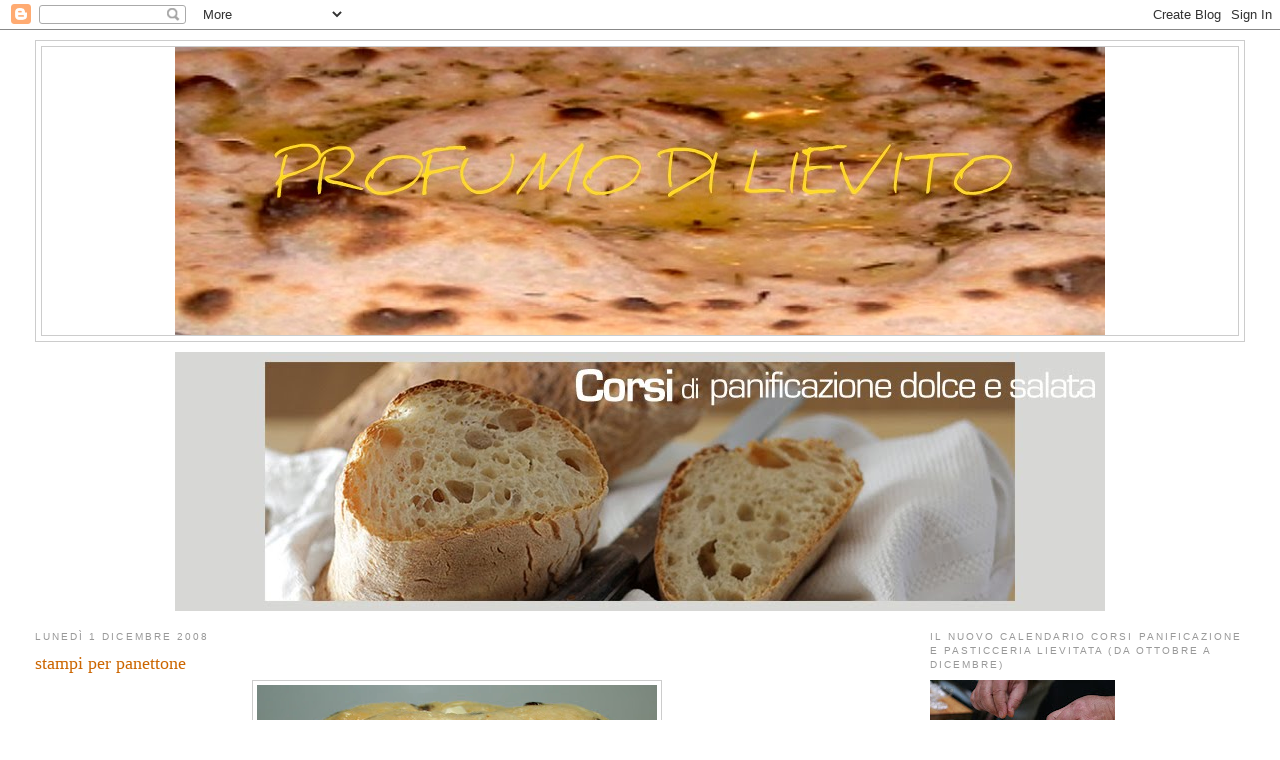

--- FILE ---
content_type: text/html; charset=UTF-8
request_url: https://profumodilievito.blogspot.com/2008_12_01_archive.html?m=0
body_size: 18440
content:
<!DOCTYPE html>
<html dir='ltr'>
<head>
<link href='https://www.blogger.com/static/v1/widgets/2944754296-widget_css_bundle.css' rel='stylesheet' type='text/css'/>
<meta content='text/html; charset=UTF-8' http-equiv='Content-Type'/>
<meta content='blogger' name='generator'/>
<link href='https://profumodilievito.blogspot.com/favicon.ico' rel='icon' type='image/x-icon'/>
<link href='http://profumodilievito.blogspot.com/2008_12_01_archive.html' rel='canonical'/>
<link rel="alternate" type="application/atom+xml" title="Profumo di Lievito - Atom" href="https://profumodilievito.blogspot.com/feeds/posts/default" />
<link rel="alternate" type="application/rss+xml" title="Profumo di Lievito - RSS" href="https://profumodilievito.blogspot.com/feeds/posts/default?alt=rss" />
<link rel="service.post" type="application/atom+xml" title="Profumo di Lievito - Atom" href="https://www.blogger.com/feeds/6837604868005057752/posts/default" />
<!--Can't find substitution for tag [blog.ieCssRetrofitLinks]-->
<meta content='http://profumodilievito.blogspot.com/2008_12_01_archive.html' property='og:url'/>
<meta content='Profumo di Lievito' property='og:title'/>
<meta content='Per mettere un po&#39; d&#39;ordine nelle mie ricette che, come ogni cosa mia, sono sparse ovunque.' property='og:description'/>
<title>Profumo di Lievito: lunedì 1 dicembre 2008</title>
<style id='page-skin-1' type='text/css'><!--
/*
-----------------------------------------------
Blogger Template Style
Name:     Minima Stretch
Date:     26 Feb 2004
----------------------------------------------- */
/* Use this with templates/template-twocol.html */
body {
background:#ffffff;
margin:0;
color:#333333;
font:x-small Georgia Serif;
font-size/* */:/**/small;
font-size: /**/small;
text-align: center;
}
a:link {
color:#5588aa;
text-decoration:none;
}
a:visited {
color:#999999;
text-decoration:none;
}
a:hover {
color:#cc6600;
text-decoration:underline;
}
a img {
border-width:0;
}
/* Header
-----------------------------------------------
*/
#header-wrapper {
margin:0 2% 10px;
border:1px solid #cccccc;
}
#header {
margin: 5px;
border: 1px solid #cccccc;
text-align: center;
color:#666666;
}
#header-inner {
background-position: center;
margin-left: auto;
margin-right: auto;
}
#header h1 {
margin:5px 5px 0;
padding:15px 20px .25em;
line-height:1.2em;
text-transform:uppercase;
letter-spacing:.2em;
font: normal normal 200% Georgia, Serif;
}
#header a {
color:#666666;
text-decoration:none;
}
#header a:hover {
color:#666666;
}
#header .description {
margin:0 5px 5px;
padding:0 20px 15px;
text-transform:uppercase;
letter-spacing:.2em;
line-height: 1.4em;
font: normal normal 78% 'Trebuchet MS', Trebuchet, Arial, Verdana, Sans-serif;
color: #999999;
}
#header img {
margin-left: auto;
margin-right: auto;
}
/* Outer-Wrapper
----------------------------------------------- */
#outer-wrapper {
margin:0;
padding:10px;
text-align:left;
font: normal normal 100% Georgia, Serif;
}
#main-wrapper {
margin-left: 2%;
width: 67%;
float: left;
display: inline;       /* fix for doubling margin in IE */
word-wrap: break-word; /* fix for long text breaking sidebar float in IE */
overflow: hidden;      /* fix for long non-text content breaking IE sidebar float */
}
#sidebar-wrapper {
margin-right: 2%;
width: 25%;
float: right;
display: inline;       /* fix for doubling margin in IE */
word-wrap: break-word; /* fix for long text breaking sidebar float in IE */
overflow: hidden;      /* fix for long non-text content breaking IE sidebar float */
}
/* Headings
----------------------------------------------- */
h2 {
margin:1.5em 0 .75em;
font:normal normal 78% 'Trebuchet MS',Trebuchet,Arial,Verdana,Sans-serif;
line-height: 1.4em;
text-transform:uppercase;
letter-spacing:.2em;
color:#999999;
}
/* Posts
-----------------------------------------------
*/
h2.date-header {
margin:1.5em 0 .5em;
}
.post {
margin:.5em 0 1.5em;
border-bottom:1px dotted #cccccc;
padding-bottom:1.5em;
}
.post h3 {
margin:.25em 0 0;
padding:0 0 4px;
font-size:140%;
font-weight:normal;
line-height:1.4em;
color:#cc6600;
}
.post h3 a, .post h3 a:visited, .post h3 strong {
display:block;
text-decoration:none;
color:#cc6600;
font-weight:normal;
}
.post h3 strong, .post h3 a:hover {
color:#333333;
}
.post-body {
margin:0 0 .75em;
line-height:1.6em;
}
.post-body blockquote {
line-height:1.3em;
}
.post-footer {
margin: .75em 0;
color:#999999;
text-transform:uppercase;
letter-spacing:.1em;
font: normal normal 78% 'Trebuchet MS', Trebuchet, Arial, Verdana, Sans-serif;
line-height: 1.4em;
}
.comment-link {
margin-left:.6em;
}
.post img, table.tr-caption-container {
padding:4px;
border:1px solid #cccccc;
}
.tr-caption-container img {
border: none;
padding: 0;
}
.post blockquote {
margin:1em 20px;
}
.post blockquote p {
margin:.75em 0;
}
/* Comments
----------------------------------------------- */
#comments h4 {
margin:1em 0;
font-weight: bold;
line-height: 1.4em;
text-transform:uppercase;
letter-spacing:.2em;
color: #999999;
}
#comments-block {
margin:1em 0 1.5em;
line-height:1.6em;
}
#comments-block .comment-author {
margin:.5em 0;
}
#comments-block .comment-body {
margin:.25em 0 0;
}
#comments-block .comment-footer {
margin:-.25em 0 2em;
line-height: 1.4em;
text-transform:uppercase;
letter-spacing:.1em;
}
#comments-block .comment-body p {
margin:0 0 .75em;
}
.deleted-comment {
font-style:italic;
color:gray;
}
.feed-links {
clear: both;
line-height: 2.5em;
}
#blog-pager-newer-link {
float: left;
}
#blog-pager-older-link {
float: right;
}
#blog-pager {
text-align: center;
}
/* Sidebar Content
----------------------------------------------- */
.sidebar {
color: #666666;
line-height: 1.5em;
}
.sidebar ul {
list-style:none;
margin:0 0 0;
padding:0 0 0;
}
.sidebar li {
margin:0;
padding-top:0;
padding-right:0;
padding-bottom:.25em;
padding-left:15px;
text-indent:-15px;
line-height:1.5em;
}
.sidebar .widget, .main .widget {
border-bottom:1px dotted #cccccc;
margin:0 0 1.5em;
padding:0 0 1.5em;
}
.main .Blog {
border-bottom-width: 0;
}
/* Profile
----------------------------------------------- */
.profile-img {
float: left;
margin-top: 0;
margin-right: 5px;
margin-bottom: 5px;
margin-left: 0;
padding: 4px;
border: 1px solid #cccccc;
}
.profile-data {
margin:0;
text-transform:uppercase;
letter-spacing:.1em;
font: normal normal 78% 'Trebuchet MS', Trebuchet, Arial, Verdana, Sans-serif;
color: #999999;
font-weight: bold;
line-height: 1.6em;
}
.profile-datablock {
margin:.5em 0 .5em;
}
.profile-textblock {
margin: 0.5em 0;
line-height: 1.6em;
}
.profile-link {
font: normal normal 78% 'Trebuchet MS', Trebuchet, Arial, Verdana, Sans-serif;
text-transform: uppercase;
letter-spacing: .1em;
}
/* Footer
----------------------------------------------- */
#footer {
width:660px;
clear:both;
margin:0 auto;
padding-top:15px;
line-height: 1.6em;
text-transform:uppercase;
letter-spacing:.1em;
text-align: center;
}

--></style>
<link href='https://www.blogger.com/dyn-css/authorization.css?targetBlogID=6837604868005057752&amp;zx=ea3bb782-b779-43a1-b775-fda8a1f36ec0' media='none' onload='if(media!=&#39;all&#39;)media=&#39;all&#39;' rel='stylesheet'/><noscript><link href='https://www.blogger.com/dyn-css/authorization.css?targetBlogID=6837604868005057752&amp;zx=ea3bb782-b779-43a1-b775-fda8a1f36ec0' rel='stylesheet'/></noscript>
<meta name='google-adsense-platform-account' content='ca-host-pub-1556223355139109'/>
<meta name='google-adsense-platform-domain' content='blogspot.com'/>

</head>
<body>
<div class='navbar section' id='navbar'><div class='widget Navbar' data-version='1' id='Navbar1'><script type="text/javascript">
    function setAttributeOnload(object, attribute, val) {
      if(window.addEventListener) {
        window.addEventListener('load',
          function(){ object[attribute] = val; }, false);
      } else {
        window.attachEvent('onload', function(){ object[attribute] = val; });
      }
    }
  </script>
<div id="navbar-iframe-container"></div>
<script type="text/javascript" src="https://apis.google.com/js/platform.js"></script>
<script type="text/javascript">
      gapi.load("gapi.iframes:gapi.iframes.style.bubble", function() {
        if (gapi.iframes && gapi.iframes.getContext) {
          gapi.iframes.getContext().openChild({
              url: 'https://www.blogger.com/navbar/6837604868005057752?origin\x3dhttps://profumodilievito.blogspot.com',
              where: document.getElementById("navbar-iframe-container"),
              id: "navbar-iframe"
          });
        }
      });
    </script><script type="text/javascript">
(function() {
var script = document.createElement('script');
script.type = 'text/javascript';
script.src = '//pagead2.googlesyndication.com/pagead/js/google_top_exp.js';
var head = document.getElementsByTagName('head')[0];
if (head) {
head.appendChild(script);
}})();
</script>
</div></div>
<div id='outer-wrapper'><div id='wrap2'>
<!-- skip links for text browsers -->
<span id='skiplinks' style='display:none;'>
<a href='#main'>skip to main </a> |
      <a href='#sidebar'>skip to sidebar</a>
</span>
<div id='header-wrapper'>
<div class='header section' id='header'><div class='widget Header' data-version='1' id='Header1'>
<div id='header-inner'>
<a href='https://profumodilievito.blogspot.com/?m=0' style='display: block'>
<img alt='Profumo di Lievito' height='288px; ' id='Header1_headerimg' src='https://blogger.googleusercontent.com/img/b/R29vZ2xl/AVvXsEgO6DPWiIu7YqiNp28eHtIFQfzPtKBBuX3dvXt_6qIVJYWhzqKwYZV_7kZb_ck_X8nlHFcK96ygZ4pzXjBbrc3-_OcqOojD7NFJfpuATK99QubELFfg-XDzxlgucLOViKv5-dfyRxsGDp4y/s1600/pizza+bianca+7+logo+2.jpg' style='display: block' width='930px; '/>
</a>
</div>
</div></div>
</div>
<div id='content-wrapper'>
<div id='crosscol-wrapper' style='text-align:center'>
<div class='crosscol section' id='crosscol'><div class='widget Image' data-version='1' id='Image3'>
<div class='widget-content'>
<a href='http://corsidicucinaepanificazione.blogspot.com/'>
<img alt='' height='259' id='Image3_img' src='https://blogger.googleusercontent.com/img/b/R29vZ2xl/AVvXsEjIbCTqlOcmSXjZ0edpmDaZh7UMcAGOaZ_L4WAg3hsxxBUa29AfyOAGCYGFAtWLWePKMJTY0Nr1aQFTNwS2linmPuXOWljUsSxTS6Y_Nu8UvXdI7v0gMHRKRuid24daq0PGqZQ0svv4nNOy/s1600/corsidipanificazionedolceesalata+%25281%2529.jpg' width='930'/>
</a>
<br/>
</div>
<div class='clear'></div>
</div></div>
</div>
<div id='main-wrapper'>
<div class='main section' id='main'><div class='widget Blog' data-version='1' id='Blog1'>
<div class='blog-posts hfeed'>

          <div class="date-outer">
        
<h2 class='date-header'><span>lunedì 1 dicembre 2008</span></h2>

          <div class="date-posts">
        
<div class='post-outer'>
<div class='post hentry uncustomized-post-template' itemprop='blogPost' itemscope='itemscope' itemtype='http://schema.org/BlogPosting'>
<meta content='https://blogger.googleusercontent.com/img/b/R29vZ2xl/AVvXsEg7rL188wJxza-bhcWz9ZpWlr1w-sy5mdUc_Dqde9Ynps2muixBiAz9Qjod9bVF5tY02wS3-SbMsUWY4Q8ET37Gvqai1aBNeouHBC5wN7n6EV19qsAWOCJPK14YVJ16B5dz6bn2_mVULA9C/s400/stampo+panettone+6.jpg' itemprop='image_url'/>
<meta content='6837604868005057752' itemprop='blogId'/>
<meta content='8111304959374699989' itemprop='postId'/>
<a name='8111304959374699989'></a>
<h3 class='post-title entry-title' itemprop='name'>
<a href='https://profumodilievito.blogspot.com/2008/12/stampi-per-panettone.html?m=0'>stampi per panettone</a>
</h3>
<div class='post-header'>
<div class='post-header-line-1'></div>
</div>
<div class='post-body entry-content' id='post-body-8111304959374699989' itemprop='description articleBody'>
<a href="https://blogger.googleusercontent.com/img/b/R29vZ2xl/AVvXsEg7rL188wJxza-bhcWz9ZpWlr1w-sy5mdUc_Dqde9Ynps2muixBiAz9Qjod9bVF5tY02wS3-SbMsUWY4Q8ET37Gvqai1aBNeouHBC5wN7n6EV19qsAWOCJPK14YVJ16B5dz6bn2_mVULA9C/s1600-h/stampo+panettone+6.jpg"><img alt="" border="0" id="BLOGGER_PHOTO_ID_5274935270254145602" src="https://blogger.googleusercontent.com/img/b/R29vZ2xl/AVvXsEg7rL188wJxza-bhcWz9ZpWlr1w-sy5mdUc_Dqde9Ynps2muixBiAz9Qjod9bVF5tY02wS3-SbMsUWY4Q8ET37Gvqai1aBNeouHBC5wN7n6EV19qsAWOCJPK14YVJ16B5dz6bn2_mVULA9C/s400/stampo+panettone+6.jpg" style="DISPLAY: block; MARGIN: 0px auto 10px; WIDTH: 400px; CURSOR: hand; HEIGHT: 361px; TEXT-ALIGN: center" /></a><br /><div><br /><div><div><div><div><div><em>Dato il periodo prenatalizio, metto qui un sistema semplicissimo per autocostruire degli stampi da panettone in modo rapido.</em></div><div><br /></div><div>Materiele occorrente:</div><div>carta forno</div><div>spillatrice per carta</div><div>forbici</div><div><br /></div><div>Per uno stampo da 1/2kg</div><div><br /></div><div>Tagliamo una striscia di carta forno lunga ca. 60cm e pieghiamola in due dal lato lungo.</div><div><br />Partendo dalla piegatura, misuriamo 10,5 e tagliamo per il lungo la parte eccedente, ci rimarranno due strisce larghe 2 - 3 dita e lunghe 60cm. Dividiamole in due.</div><div>Avremo ottenuto 4 strisce da 30cm.</div><div><br /></div><div>Poniamo un foglio di carta forno su una placca e disponiamo le 4 strisce a stella, mettendo la piegatura naturale sotto.</div><div>Spilliamo al centro, in modo da fermarla.</div><div><br /><br /><br /></div><div></div><img alt="" border="0" id="BLOGGER_PHOTO_ID_5274933203568698978" src="https://blogger.googleusercontent.com/img/b/R29vZ2xl/AVvXsEivyRUa-UrX-0LquIYUDHZUT1qmfCP-gEU__yGgG6iKGksUGSIS4g257gsyF2DVWtQfNhAfs4qAniu5GP2dZiJYDEvyiq1e0fV-YhTDLfdjKLQzDoAlhfoJg-316AQ_maGJhGC65-_qlKyM/s400/stampo+panettone+.jpg" style="DISPLAY: block; MARGIN: 0px auto 10px; WIDTH: 400px; CURSOR: hand; HEIGHT: 293px; TEXT-ALIGN: center" /><br /><div></div><div>avvolgiamo a palla 550 - 600gr di impasto fino a raggiungere 13,5cm di diametro. Avvolgiamo intorno la carta forno piegata in due, con la piegatura in basso, fino ad ottenere un tronco di cilindro che la contenga di misura. Spilliamo bene.</div><div>Diamo un'ulteriore stretta alla sfera di impasto e poniamola, con precisione, al centro della stella.</div><br /><br /><div></div><img alt="" border="0" id="BLOGGER_PHOTO_ID_5274933565678945794" src="https://blogger.googleusercontent.com/img/b/R29vZ2xl/AVvXsEjKxCLuIyseKeC4T5AF5uPhJiG5BopW-FIQiWZ1Yj9khQ8_T6Z5LRJgaFvioRETamQdEtOSInD5xq-rlZcgiVgNdwexgXOb9vUiq9OSsyBrmuYPNrnYie6aOndarsIPv5Klk47tonBP2eCc/s400/stampo+panettone+1.jpg" style="DISPLAY: block; MARGIN: 0px auto 10px; WIDTH: 400px; CURSOR: hand; HEIGHT: 324px; TEXT-ALIGN: center" /><br /><br /><div>Ripieghiamo sull'impasto tutti i lembi </div><br /><br /><br /><div><img alt="" border="0" id="BLOGGER_PHOTO_ID_5274933813256276546" src="https://blogger.googleusercontent.com/img/b/R29vZ2xl/AVvXsEht1m1izo-ZKCDmKcS9IP49p-oJMDPDR_iXcjQ6yC8WZpLy2R_CMoYzFKUCo3c8WQam9eSnSKBoBDWhMpdhZEqUETNmpPzy16PEYg3YupYm7niJqzgYCBNubtV98ahnDb7AD39hfqva22rd/s400/stampo+panettone+2.jpg" style="DISPLAY: block; MARGIN: 0px auto 10px; WIDTH: 400px; CURSOR: hand; HEIGHT: 314px; TEXT-ALIGN: center" /></div><br /><div></div><div>ed infiliamo il cilindro con la piegatura in basso, raddrizziamo le strisce sul cilindro e spilliamo.</div><div></div><br /><img alt="" border="0" id="BLOGGER_PHOTO_ID_5274934541004968418" src="https://blogger.googleusercontent.com/img/b/R29vZ2xl/AVvXsEireRBmwYELsYW6UFiX8gNNKvghkCxcR7NbNGHAqpWnj6H7jJ1-sO9iCvQGTBiiQKcG9spLH-cKOShJo4LIi5c-_YY0ypIJbbTB5O91rQP6CDuCrnh4cVTZK8lP2Q3Rmr1CQarrymQsH_V8/s400/stampo+panettone+3.jpg" style="DISPLAY: block; MARGIN: 0px auto 10px; WIDTH: 400px; CURSOR: hand; HEIGHT: 352px; TEXT-ALIGN: center" /> </div><div></div><div></div><div><img alt="" border="0" id="BLOGGER_PHOTO_ID_5274934774228570802" src="https://blogger.googleusercontent.com/img/b/R29vZ2xl/AVvXsEjdV9j6OU4VpnGPuABBA4ykCcsOodFwoetVVyg9b-Wk5afqUbnLs1RyrxYEsOBwR9MtGlRXwejhhYAv6NPJ8pbndApgK1JxlGGP5CRsdoq2TrGfHSI2ZFlgPAG0BrC0pv_Lk8LL7ELBFlZp/s400/stampo+panettone+4.jpg" style="DISPLAY: block; MARGIN: 0px auto 10px; WIDTH: 400px; CURSOR: hand; HEIGHT: 267px; TEXT-ALIGN: center" /><br /><br /><img alt="" border="0" id="BLOGGER_PHOTO_ID_5274935029568155266" src="https://blogger.googleusercontent.com/img/b/R29vZ2xl/AVvXsEj8zEPHquJYQ6TcE97eWqVctS9KVk6SrE9QE4BCRTBzqvhka-FEj78piggJIzvLgYNBlbcSmJc2FOR04-1KLTKTYr6GbF4qq70XUW_7AMhY6Kw1TlabEcTpQ5twaO1aJZRNv9ZtgPgKCBRt/s400/stampo+panettone+5.jpg" style="DISPLAY: block; MARGIN: 0px auto 10px; WIDTH: 400px; CURSOR: hand; HEIGHT: 364px; TEXT-ALIGN: center" /><br /><br /><div>Evitiamo di sollevare lo stampo e spostiamolo delicatamente, sempre su carta forno.</div><br /><div>Tutta l'operazione richiede pochissimi minuti e a cottura finita si può tranquillamente infilzare e capovolgere.</div><br />Le dimensioni dello stampo da 1kg sono: diametro 18cm - h 12cm / 750gr: d. 16cm - h 10,8</div><div>Per questi ultimi consiglio di raddoppiare le fettuce della base ed appuntare ognuna di esse con tre spilli.</div><div> </div><div>Per sicurezza, avremo cura di appuntare gli spilli dall'esterno verso l'interno, di modo che non possano finire nel panettone.</div><div> </div><div>/</div><div></div><div></div><div></div><div></div><div></div><div>Gli stampi da panettone sono, in effetti, leggermente conici, la bocca ha un'apertura di ca. 1cm più della base. Se vogliamo essere precisini, appuntimamo la base con uno spillo, regoliamo la bocca ed spilliamo anche questa, fatto questo potremo completare la chiusura. </div><div></div><div></div><div></div><div></div><div></div></div></div></div></div>
<div style='clear: both;'></div>
</div>
<div class='post-footer'>
<div class='post-footer-line post-footer-line-1'>
<span class='post-author vcard'>
Pubblicato da
<span class='fn' itemprop='author' itemscope='itemscope' itemtype='http://schema.org/Person'>
<meta content='https://www.blogger.com/profile/00723789010147270750' itemprop='url'/>
<a class='g-profile' href='https://www.blogger.com/profile/00723789010147270750' rel='author' title='author profile'>
<span itemprop='name'>Adriano</span>
</a>
</span>
</span>
<span class='post-timestamp'>
alle
<meta content='http://profumodilievito.blogspot.com/2008/12/stampi-per-panettone.html' itemprop='url'/>
<a class='timestamp-link' href='https://profumodilievito.blogspot.com/2008/12/stampi-per-panettone.html?m=0' rel='bookmark' title='permanent link'><abbr class='published' itemprop='datePublished' title='2008-12-01T21:57:00+01:00'>21:57</abbr></a>
</span>
<span class='post-comment-link'>
<a class='comment-link' href='https://profumodilievito.blogspot.com/2008/12/stampi-per-panettone.html?m=0#comment-form' onclick=''>
116 commenti:
  </a>
</span>
<span class='post-icons'>
<span class='item-control blog-admin pid-2048888598'>
<a href='https://www.blogger.com/post-edit.g?blogID=6837604868005057752&postID=8111304959374699989&from=pencil' title='Modifica post'>
<img alt='' class='icon-action' height='18' src='https://resources.blogblog.com/img/icon18_edit_allbkg.gif' width='18'/>
</a>
</span>
</span>
<div class='post-share-buttons goog-inline-block'>
</div>
</div>
<div class='post-footer-line post-footer-line-2'>
<span class='post-labels'>
Etichette:
<a href='https://profumodilievito.blogspot.com/search/label/stampi%20panettone?m=0' rel='tag'>stampi panettone</a>
</span>
</div>
<div class='post-footer-line post-footer-line-3'>
<span class='post-location'>
</span>
</div>
</div>
</div>
</div>

        </div></div>
      
</div>
<div class='blog-pager' id='blog-pager'>
<span id='blog-pager-newer-link'>
<a class='blog-pager-newer-link' href='https://profumodilievito.blogspot.com/search?updated-max=2009-03-29T09:27:00%2B02:00&amp;max-results=7&amp;reverse-paginate=true&amp;m=0' id='Blog1_blog-pager-newer-link' title='Post più recenti'>Post più recenti</a>
</span>
<span id='blog-pager-older-link'>
<a class='blog-pager-older-link' href='https://profumodilievito.blogspot.com/search?updated-max=2008-12-01T21:57:00%2B01:00&amp;max-results=7&amp;m=0' id='Blog1_blog-pager-older-link' title='Post più vecchi'>Post più vecchi</a>
</span>
<a class='home-link' href='https://profumodilievito.blogspot.com/?m=0'>Home page</a>
<div class='blog-mobile-link'>
<a href='https://profumodilievito.blogspot.com/2008_12_01_archive.html?m=1'>Visualizza la versione per cellulari</a>
</div>
</div>
<div class='clear'></div>
<div class='blog-feeds'>
<div class='feed-links'>
Iscriviti a:
<a class='feed-link' href='https://profumodilievito.blogspot.com/feeds/posts/default' target='_blank' type='application/atom+xml'>Commenti (Atom)</a>
</div>
</div>
</div></div>
</div>
<div id='sidebar-wrapper'>
<div class='sidebar section' id='sidebar'><div class='widget Image' data-version='1' id='Image4'>
<h2>Il nuovo calendario corsi panificazione e pasticceria lievitata  (da ottobre a dicembre)</h2>
<div class='widget-content'>
<a href='http://corsidicucinaepanificazione.blogspot.it/2015/09/calendario-corsi-ottobre-novembre.html'>
<img alt='Il nuovo calendario corsi panificazione e pasticceria lievitata  (da ottobre a dicembre)' height='123' id='Image4_img' src='https://blogger.googleusercontent.com/img/b/R29vZ2xl/AVvXsEhsgB4FCAAzeAleLgSTvkMvvwTpvXLkFQj756evfR8bFiWvPErBLzcegToBlpdHfDPyfkj5VaOFhCJXMTHSgbV0KY96NTanQXu16xPtLcJ6NwejfK-t6PpN2YmbXYPhAprII2jMcACYjh-1/s185/panettone+corso+scarpatura.jpg' width='185'/>
</a>
<br/>
<span class='caption'>Milano - Aulla - Padova - Roma</span>
</div>
<div class='clear'></div>
</div><div class='widget Text' data-version='1' id='Text3'>
<h2 class='title'>COLLABORAZIONI</h2>
<div class='widget-content'>
<!--[if gte mso 9]><xml>  <w:worddocument>   <w:view>Normal</w:View>   <w:zoom>0</w:Zoom>   <w:hyphenationzone>14</w:HyphenationZone>   <w:punctuationkerning/>   <w:validateagainstschemas/>   <w:saveifxmlinvalid>false</w:SaveIfXMLInvalid>   <w:ignoremixedcontent>false</w:IgnoreMixedContent>   <w:alwaysshowplaceholdertext>false</w:AlwaysShowPlaceholderText>   <w:compatibility>    <w:breakwrappedtables/>    <w:snaptogridincell/>    <w:wraptextwithpunct/>    <w:useasianbreakrules/>    <w:dontgrowautofit/>   </w:Compatibility>   <w:browserlevel>MicrosoftInternetExplorer4</w:BrowserLevel>  </w:WordDocument> </xml><![endif]-->  <p class="MsoNormal">Se ami l&#8217;arte bianca, sei dinamico e vuoi collaborare con noi alla parte organizzativa dei nostri corsi, contattaci scrivendo a <a href="mailto:corsidicucinaepanificazione@gmail.com">corsidicucinaepanificazione@gmail.com</a></p>  <p class="MsoNormal">Cerchiamo collaboratori per: Friuli - Umbria &#8211; Calabria &#8211; Liguria &#8211; Abruzzo - bassa Puglia - Sardegna - Arezzo - Bologna - Catania<br /></p>  <!--[if gte mso 9]><xml>  <w:latentstyles deflockedstate="false" latentstylecount="156">  </w:LatentStyles> </xml><![endif]--><!--[if gte mso 10]> <style>  /* Style Definitions */  table.MsoNormalTable 	{mso-style-name:"Tabella normale"; 	mso-tstyle-rowband-size:0; 	mso-tstyle-colband-size:0; 	mso-style-noshow:yes; 	mso-style-parent:""; 	mso-padding-alt:0cm 5.4pt 0cm 5.4pt; 	mso-para-margin:0cm; 	mso-para-margin-bottom:.0001pt; 	mso-pagination:widow-orphan; 	font-size:10.0pt; 	font-family:"Times New Roman"; 	mso-ansi-language:#0400; 	mso-fareast-language:#0400; 	mso-bidi-language:#0400;} </style> <![endif]-->
</div>
<div class='clear'></div>
</div><div class='widget Text' data-version='1' id='Text2'>
<h2 class='title'>IL GRUPPO DI PAOLETTA SU FB</h2>
<div class='widget-content'>
Se vuoi condividere ricette, foto delle tue preparazioni o ricevere consigli sugli impasti, iscriviti al <a href="http://www.facebook.com/groups/aniceecannella/">gruppo di Paoletta Anice&amp;Cannella su FACEBOOK</a><br/>
</div>
<div class='clear'></div>
</div><div class='widget Text' data-version='1' id='Text5'>
<div class='widget-content'>
<span style="color:#ff0000;"><strong>Cerchiamo strutture in: LIGURIA, BOLOGNA, FRIULI, FIRENZE, AREZZO, LAGO DI GARDA, PUGLIA, SARDEGNA e NAPOLI, dove organizzare</strong></span> i <a href="http://corsidicucinaepanificazione.blogspot.com/">corsi di panificazione</a>.<br /><br />Scrivi a<br /><a href="mailto:corsidicucinaepanificazione@gmail.com">corsidicucinaepanificazione@gmail.com</a><br />
</div>
<div class='clear'></div>
</div><div class='widget Text' data-version='1' id='Text4'>
<div class='widget-content'>
<span style="color:#ff0000;"><strong>Organizzazione corsi di cucina e panificazione dolce e salata.</strong><br /><br /></span>In collaborazione con <a href="http://aniceecannella.blogspot.com/">Anice &amp; Cannella</a> , sono in cerca di privati, aziende agrituristiche, ristoranti ecc., che dispongano di uno spazio (possibilmente con cucina adiacente), adatto allo svolgimento di corsi (capienza 18 - 24 persone) e che siano interessate ad ospitarli per un periodo di 1 settimana.<br /><br />Chi fosse interessato, può contattarci al seguente indirizzo e-mail<br /><br /><a href="mailto:corsidicucinaepanificazione@gmail.com">corsidicucinaepanificazione@gmail.com</a><br /><br /><br /><br />
</div>
<div class='clear'></div>
</div><div class='widget Image' data-version='1' id='Image1'>
<h2>PALE E CASSETTE IN LEGNO</h2>
<div class='widget-content'>
<a href='http://pierpaolopaternoster.blogspot.it/'>
<img alt='PALE E CASSETTE IN LEGNO' height='146' id='Image1_img' src='https://blogger.googleusercontent.com/img/b/R29vZ2xl/AVvXsEiKLIZg34M40R91LGfHSefDzBybMq8Gw6siRAoeQ4mVcabBai6aG3oQ9Yb45O0fngYfNO0KkKWCf3S4GMFhTTy7JOc-MDITyldCGeHQdw4DRjfvbOaql4cL4Fefkmv5jVr1muIWuDOJfQih/s195/PALE+PIERPAOLO.JPG' width='195'/>
</a>
<br/>
<span class='caption'>Fatte da un amico, grande appassionato e pregevole artigiano</span>
</div>
<div class='clear'></div>
</div><div class='widget HTML' data-version='1' id='HTML4'>
<div class='widget-content'>
<iframe src="http://www.facebook.com/plugins/likebox.php?id=111516192196236&amp;width=185&amp;connections=10&amp;stream=false&amp;header=true&amp;height=287" scrolling="no" frameborder="0" style="border:none; overflow:hidden; width:185px; height:287px;" allowtransparency="true"></iframe>
</div>
<div class='clear'></div>
</div><div class='widget Profile' data-version='1' id='Profile2'>
<h2>Informazioni personali</h2>
<div class='widget-content'>
<a href='https://www.blogger.com/profile/00723789010147270750'><img alt='La mia foto' class='profile-img' height='48' src='//1.bp.blogspot.com/_6DIaHV1dISA/STv9lfZ2YUI/AAAAAAAABBE/sVp7S9ck0m8/S220-s48/avatar+3.bmp' width='43'/></a>
<dl class='profile-datablock'>
<dt class='profile-data'>
<a class='profile-name-link g-profile' href='https://www.blogger.com/profile/00723789010147270750' rel='author' style='background-image: url(//www.blogger.com/img/logo-16.png);'>
Adriano
</a>
</dt>
</dl>
<a class='profile-link' href='https://www.blogger.com/profile/00723789010147270750' rel='author'>Visualizza il mio profilo completo</a>
<div class='clear'></div>
</div>
</div>
<div class='widget HTML' data-version='1' id='HTML5'>
<h2 class='title'>Creative Commons</h2>
<div class='widget-content'>
<a href="http://creativecommons.org/licenses/by-nc-nd/2.5/it/" rel="license"><img alt="Creative Commons License" style="border-width:0" src="https://lh3.googleusercontent.com/blogger_img_proxy/AEn0k_u9j_2CulQsv3hX7MlTsviQ6mh-VE15wanNuP4NHLQd6KIlssI5rjJYXVw79fGzzNjWnshZbztxA3LNxWYpKXntv_68nfvGZDESM4g-mqq3afDYXx-8Zp_EwriV=s0-d"></a><br/><span xmlns:dc="http://purl.org/dc/elements/1.1/" property="dc:title" href="http://purl.org/dc/dcmitype/Text" rel="dc:type">profumo di lievito</span> by <a property="cc:attributionName" href="profumodilievito.blogspot.com" rel="cc:attributionURL" xmlns:cc="http://creativecommons.org/ns#">Adriano Continisio</a> is licensed under a <a href="http://creativecommons.org/licenses/by-nc-nd/2.5/it/" rel="license">Creative Commons License</a>.

-------------------------

Per favore, per utilizzare il materiale, chiedi.
</div>
<div class='clear'></div>
</div><div class='widget LinkList' data-version='1' id='LinkList5'>
<h2>LIEVITATI DOLCI</h2>
<div class='widget-content'>
<ul>
<li><a href='http://profumodilievito.blogspot.it/2012/03/la-colomba-fermentazione-naturale.html'>la colomba a fermentazione naturale</a></li>
<li><a href='http://profumodilievito.blogspot.it/2011/12/panettone-tradizionale-con-lievito.html'>il panettone tradizionale a fermentazione naturale</a></li>
<li><a href='http://profumodilievito.blogspot.it/2011/09/piccoli-pani-dolci-alla-vaniglia.html'>piccoli pani dolci alla vaniglia</a></li>
<li><a href='http://profumodilievito.blogspot.it/2011/05/brioche-sfogliata.html'>brioche sfogliata</a></li>
<li><a href='http://profumodilievito.blogspot.it/2011/03/il-danubio-dolce.html'>il danubio dolce</a></li>
<li><a href='http://profumodilievito.blogspot.it/2010/06/piccole-tropezienne-allarancia-con.html'>piccole tropezienne all'arancia con crema Cansado</a></li>
<li><a href='http://profumodilievito.blogspot.it/2010/05/panbrioche-arancia-e-mandorle.html'>panbrioche mandorle e limone</a></li>
<li><a href='http://profumodilievito.blogspot.it/2010/03/la-colomba-lievitazione-naturale-di.html'>la colomba a lievitazione naturale di Teresio Leoncini</a></li>
<li><a href='http://profumodilievito.blogspot.it/2010/03/pan-di-ramerino.html'>pan di ramerino</a></li>
<li><a href='http://profumodilievito.blogspot.it/2010/01/girelle-con-crema-di-amaretti-mele-ed.html'>girelle con crema di amaretti, mele e uvette</a></li>
<li><a href='http://profumodilievito.blogspot.it/2009/12/lo-stollen.html'>lo stollen</a></li>
<li><a href='http://profumodilievito.blogspot.it/2009/12/chiocciola-al-limone-con-farcia-alle.html'>chiocciola al limone con farcia alle mandorle</a></li>
<li><a href='http://profumodilievito.blogspot.it/2009/10/treccia-aperta-allarancia-con-crema-di.html'>treccia aperta all'arancia con crema di mandorle</a></li>
<li><a href='http://profumodilievito.blogspot.it/2009/09/tarte-alle-pesche-con-pasta-brioche.html'>tarte alle pesche con pasta brioche</a></li>
<li><a href='http://profumodilievito.blogspot.it/2009/09/trecce-di-brioche.html'>trecce di pasta brioche</a></li>
<li><a href='http://profumodilievito.blogspot.it/2009/06/brioches-di-banane.html'>brioche di banane</a></li>
<li><a href='http://profumodilievito.blogspot.it/2009/04/brioche-allo-yogurt.html'>brioche allo yogurt</a></li>
<li><a href='http://profumodilievito.blogspot.it/2009/04/e-un-dolce-friulano-tipico-delle-feste.html'>la gubana</a></li>
<li><a href='http://profumodilievito.blogspot.it/2009/03/maritozzi-allarancia.html'>maritozzi all'arancia</a></li>
<li><a href='http://profumodilievito.blogspot.it/2009/01/sgonfiotti-dolci.html'>sgonfiotti dolci</a></li>
<li><a href='http://profumodilievito.blogspot.it/2009/01/cinnamon-e-almond-rolls.html'>cinnamon e almond rolls</a></li>
<li><a href='http://profumodilievito.blogspot.it/2008/10/secondo-me-molto-gustoso-adatto-per-la.html'>pandolce alle pere</a></li>
<li><a href='http://profumodilievito.blogspot.it/2008/05/la-focaccia-dolce-vaniglia-e-caramello.html'>focaccia dolce vaniglia e caramello</a></li>
<li><a href='http://profumodilievito.blogspot.it/2008/02/la-colomba.html'>la colomba con il lievito di birra</a></li>
<li><a href='http://profumodilievito.blogspot.it/2007/12/bab-al-cacao.html'>il babà al cacao</a></li>
<li><a href='http://profumodilievito.blogspot.it/2007/12/il-pandoro-sfogliato.html'>il pandoro sfogliato</a></li>
<li><a href='http://profumodilievito.blogspot.it/2007/11/il-pandoro.html'>il pandoro senza sfogliatura</a></li>
<li><a href='http://profumodilievito.blogspot.it/2007/11/dolce-intreccio.html'>dolce intreccio</a></li>
<li><a href='http://profumodilievito.blogspot.it/2007/11/pane-di-natale.html'>pane di Natale</a></li>
<li><a href='http://profumodilievito.blogspot.it/2007/11/il-panettone.html'>il panettone con il lievito di birra</a></li>
<li><a href='http://profumodilievito.blogspot.it/2008/12/panettone-alle-mandorle.html'>panettone alle mandorle</a></li>
<li><a href='http://profumodilievito.blogspot.it/2007/10/pandolce-alle-mele.html'>pandolce alle mele</a></li>
<li><a href='http://profumodilievito.blogspot.it/2007/10/pan-bab.html'>pan babà</a></li>
<li><a href='http://profumodilievito.blogspot.it/2007/09/krapfen.html'>i krapfen</a></li>
<li><a href='http://profumodilievito.blogspot.it/2007/09/le-graffe.html'>le graffe</a></li>
<li><a href='http://profumodilievito.blogspot.it/2007/09/per-la-colazione-dei-miei-bimbi-ho.html'>pan brioche</a></li>
<li><a href='http://profumodilievito.blogspot.it/2007/09/il-baba_15.html'>il babà</a></li>
</ul>
<div class='clear'></div>
</div>
</div><div class='widget LinkList' data-version='1' id='LinkList6'>
<h2>I LIEVITATI SALATI</h2>
<div class='widget-content'>
<ul>
<li><a href='http://profumodilievito.blogspot.it/2012/04/pizza-in-teglia-con-lievito-madre-e-la.html'>pizza in teglia con lievito madre e glutatione</a></li>
<li><a href='http://profumodilievito.blogspot.it/2010/12/il-panettone-gastronomico.html'>il panettone gastronomico</a></li>
<li><a href='http://profumodilievito.blogspot.it/2010/09/il-danubio.html'>il danubio</a></li>
<li><a href='http://profumodilievito.blogspot.it/2010/05/panfocaccia.html'>panfocaccia</a></li>
<li><a href='http://profumodilievito.blogspot.it/2010/04/baguette-mezzo-impasto.html'>baguette a mezzo impasto</a></li>
<li><a href='http://profumodilievito.blogspot.it/2010/02/pane-cafone-napoletano.html'>pane cafone napoletano</a></li>
<li><a href='http://profumodilievito.blogspot.it/2009/11/la-pizza-in-teglia-croccante.html'>la pizza in teglia croccante</a></li>
<li><a href='http://profumodilievito.blogspot.it/2009/11/ciabatta-con-poolish-e-autolisi-lunga.html'>ciabatta con poolish e autolisi luinga</a></li>
<li><a href='http://profumodilievito.blogspot.it/2009/09/la-focaccia-soffice.html'>la focaccia soffice</a></li>
<li><a href='http://profumodilievito.blogspot.it/2009/06/pane-di-patate.html'>pane di patate</a></li>
<li><a href='http://profumodilievito.blogspot.it/2009/05/panini-semidolci-da-buffet-bacini.html'>panini semidolci da buffet (bacini)</a></li>
<li><a href='http://profumodilievito.blogspot.it/2009/03/pane-con-biga-e-yogurt.html'>pane con biga e yogurt</a></li>
<li><a href='http://profumodilievito.blogspot.it/2009/02/baguette-con-biga-ed-autolisi-lunga.html'>baguette con biga e autolisi lunga</a></li>
<li><a href='http://profumodilievito.blogspot.it/2009/02/pancarre.html'>pancarrè</a></li>
<li><a href='http://profumodilievito.blogspot.it/2008/11/pancarr-allaglio-dolce-e-pepe-bianco.html'>pancarrè all'aglio dolce e pepe bianco</a></li>
<li><a href='http://profumodilievito.blogspot.it/2008/10/paste-cresciute-ripene.html'>paste cresciute ripiene</a></li>
<li><a href='http://profumodilievito.blogspot.it/2008/09/la-pizza-in-teglia-lunga-maturazione.html'>la pizza in teglia a lunga maturazione</a></li>
<li><a href='http://profumodilievito.blogspot.it/2008/09/pane-con-cipolle-al-vino-rosso.html'>pane con cipolle al vino rosso</a></li>
<li><a href='http://profumodilievito.blogspot.it/2008/09/panini-allolio.html'>i panini all'olio</a></li>
<li><a href='http://profumodilievito.blogspot.it/2008/06/treccia-al-pesto.html'>la treccia di pane al pesto</a></li>
<li><a href='http://profumodilievito.blogspot.it/2008/06/sgonfiotti-o-zeppoline-di-patate.html'>sgonfiotti o zeppoline di patate</a></li>
<li><a href='http://profumodilievito.blogspot.it/2008/06/la-pizza-nel-testo.html'>la pizza nel testo</a></li>
<li><a href='http://profumodilievito.blogspot.it/2008/05/la-focaccia-croccante.html'>la focaccia croccante</a></li>
<li><a href='http://profumodilievito.blogspot.it/2008/04/panini-al-latte.html'>panini al latte</a></li>
<li><a href='http://profumodilievito.blogspot.it/2008/03/la-pizza-bianca.html'>la pizza bianca</a></li>
<li><a href='http://profumodilievito.blogspot.it/2008/02/il-casatiello.html'>il casatiello</a></li>
<li><a href='http://profumodilievito.blogspot.it/2008/01/focaccine-aromatiche.html'>focaccine aromatiche</a></li>
<li><a href='http://profumodilievito.blogspot.it/2008/01/la-focaccia-alta.html'>la focaccia alta</a></li>
<li><a href='http://profumodilievito.blogspot.it/2007/10/pane-di-grano-duro.html'>pane di grano duro</a></li>
<li><a href='http://profumodilievito.blogspot.it/2008/01/pane-di-grano-duro-2.html'>pane di grano duro 2</a></li>
<li><a href='http://profumodilievito.blogspot.it/2007/12/panini-semidolci-leggeri.html'>panini semidolci leggeri</a></li>
<li><a href='http://profumodilievito.blogspot.it/2007/10/la-pizza-in-teglia-ad-alta-idratazione.html'>la pizza in teglia ad alta idratazione</a></li>
<li><a href='http://profumodilievito.blogspot.it/2007/09/la-pizza-al-piatto-con-metodo-poolish.html'>la pizza al piatto con metodo poolish</a></li>
<li><a href='http://profumodilievito.blogspot.it/2007/09/pan-di-pecorino.html'>pan di pecorino</a></li>
<li><a href='http://profumodilievito.blogspot.it/2007/09/pane-pizza.html'>pane pizza</a></li>
<li><a href='http://profumodilievito.blogspot.it/2007/12/panbrioche-al-parmigiano.html'>panbrioche al parmigiano</a></li>
</ul>
<div class='clear'></div>
</div>
</div><div class='widget LinkList' data-version='1' id='LinkList7'>
<h2>DOLCI DA COLAZIONE</h2>
<div class='widget-content'>
<ul>
<li><a href='http://profumodilievito.blogspot.it/2008/06/ciambella-da-colazione.html'>ciambella</a></li>
<li><a href='http://profumodilievito.blogspot.it/2009/05/tortini-allo-yogurt.html'>tortini allo yogurt</a></li>
</ul>
<div class='clear'></div>
</div>
</div><div class='widget LinkList' data-version='1' id='LinkList8'>
<h2>TORTE - CROSTATE</h2>
<div class='widget-content'>
<ul>
<li><a href='http://profumodilievito.blogspot.it/2010/01/crostata-con-crema-di-semola.html'>crostata con crema di semola</a></li>
<li><a href='http://profumodilievito.blogspot.it/2009/03/crostata-con-crema-acidula-bruciata.html'>crostata con crema acidula bruciata</a></li>
<li><a href='http://profumodilievito.blogspot.it/2010/02/tarte-allarancia.html'>tarte all'arancia</a></li>
<li><a href='http://profumodilievito.blogspot.it/2008/11/crostata-di-mele-alsaziana.html'>crostata di mele alsaziana</a></li>
<li><a href='http://profumodilievito.blogspot.it/2008/05/torta-mimosa.html'>torta mimosa</a></li>
<li><a href='http://profumodilievito.blogspot.it/2008/03/crostata-pere-e-cioccolato.html'>crostata pere e cioccolato</a></li>
<li><a href='http://profumodilievito.blogspot.it/2008/03/crostata-di-mandorle-al-profumo-di.html'>crostata di mandorle al profumo d'arancia</a></li>
<li><a href='http://profumodilievito.blogspot.it/2007/12/tarte-al-limone.html'>tarte al limone</a></li>
<li><a href='http://profumodilievito.blogspot.it/2007/11/soffio-damaretto.html'>soffio d'amaretto</a></li>
<li><a href='http://profumodilievito.blogspot.it/2007/09/altra-mia-passione-sono-i-dolci.html'>crostata mele e mandorle</a></li>
</ul>
<div class='clear'></div>
</div>
</div><div class='widget LinkList' data-version='1' id='LinkList9'>
<h2>TECNICHE</h2>
<div class='widget-content'>
<ul>
<li><a href='http://profumodilievito.blogspot.it/2009/09/trecce-di-brioche.html'>trecce</a></li>
<li><a href='http://profumodilievito.blogspot.it/2008/02/la-frolla.html'>la pasta frolla</a></li>
<li><a href='http://profumodilievito.blogspot.it/2007/10/le-pieghe.html'>le pieghe</a></li>
</ul>
<div class='clear'></div>
</div>
</div><div class='widget LinkList' data-version='1' id='LinkList10'>
<h2>DOLCETTI - PASTICCINI</h2>
<div class='widget-content'>
<ul>
<li><a href='http://profumodilievito.blogspot.it/2008/04/cannoli-alla-siciliana.html'>cannoli alla siciliana</a></li>
<li><a href='http://profumodilievito.blogspot.it/2008/11/marron-glac.html'>marron glacé</a></li>
<li><a href='http://profumodilievito.blogspot.it/2008/05/profiteroles.html'>profiteroles</a></li>
<li><a href='http://profumodilievito.blogspot.it/2008/04/ciambelline-al-vino.html'>ciambelline al vino</a></li>
<li><a href='http://profumodilievito.blogspot.it/2008/01/castagnole-alle-mandorle.html'>castagnole alle mandorle</a></li>
</ul>
<div class='clear'></div>
</div>
</div><div class='widget LinkList' data-version='1' id='LinkList11'>
<h2>VARIE</h2>
<div class='widget-content'>
<ul>
<li><a href='http://profumodilievito.blogspot.it/2010/07/sorbetto-al-limone.html'>sorbetto al limone</a></li>
<li><a href='http://profumodilievito.blogspot.it/2010/03/la-finta-sfoglia.html'>la finta sfoglia</a></li>
<li><a href='http://profumodilievito.blogspot.it/2008/12/stampi-per-panettone.html'>stampi per panettone</a></li>
<li><a href='http://profumodilievito.blogspot.it/2009/10/lo-zucchero-veloma_28.html'>zucchero a velo impermeabile</a></li>
</ul>
<div class='clear'></div>
</div>
</div><div class='widget BlogArchive' data-version='1' id='BlogArchive2'>
<h2>Archivio blog</h2>
<div class='widget-content'>
<div id='ArchiveList'>
<div id='BlogArchive2_ArchiveList'>
<ul class='hierarchy'>
<li class='archivedate collapsed'>
<a class='toggle' href='javascript:void(0)'>
<span class='zippy'>

        &#9658;&#160;
      
</span>
</a>
<a class='post-count-link' href='https://profumodilievito.blogspot.com/2014/?m=0'>
2014
</a>
<span class='post-count' dir='ltr'>(1)</span>
<ul class='hierarchy'>
<li class='archivedate collapsed'>
<a class='toggle' href='javascript:void(0)'>
<span class='zippy'>

        &#9658;&#160;
      
</span>
</a>
<a class='post-count-link' href='https://profumodilievito.blogspot.com/2014/02/?m=0'>
febbraio
</a>
<span class='post-count' dir='ltr'>(1)</span>
<ul class='hierarchy'>
<li class='archivedate collapsed'>
<a class='toggle' href='javascript:void(0)'>
<span class='zippy'>

        &#9658;&#160;
      
</span>
</a>
<a class='post-count-link' href='https://profumodilievito.blogspot.com/2014_02_04_archive.html?m=0'>
feb 04
</a>
<span class='post-count' dir='ltr'>(1)</span>
</li>
</ul>
</li>
</ul>
</li>
</ul>
<ul class='hierarchy'>
<li class='archivedate collapsed'>
<a class='toggle' href='javascript:void(0)'>
<span class='zippy'>

        &#9658;&#160;
      
</span>
</a>
<a class='post-count-link' href='https://profumodilievito.blogspot.com/2013/?m=0'>
2013
</a>
<span class='post-count' dir='ltr'>(2)</span>
<ul class='hierarchy'>
<li class='archivedate collapsed'>
<a class='toggle' href='javascript:void(0)'>
<span class='zippy'>

        &#9658;&#160;
      
</span>
</a>
<a class='post-count-link' href='https://profumodilievito.blogspot.com/2013/04/?m=0'>
aprile
</a>
<span class='post-count' dir='ltr'>(1)</span>
<ul class='hierarchy'>
<li class='archivedate collapsed'>
<a class='toggle' href='javascript:void(0)'>
<span class='zippy'>

        &#9658;&#160;
      
</span>
</a>
<a class='post-count-link' href='https://profumodilievito.blogspot.com/2013_04_18_archive.html?m=0'>
apr 18
</a>
<span class='post-count' dir='ltr'>(1)</span>
</li>
</ul>
</li>
</ul>
<ul class='hierarchy'>
<li class='archivedate collapsed'>
<a class='toggle' href='javascript:void(0)'>
<span class='zippy'>

        &#9658;&#160;
      
</span>
</a>
<a class='post-count-link' href='https://profumodilievito.blogspot.com/2013/01/?m=0'>
gennaio
</a>
<span class='post-count' dir='ltr'>(1)</span>
<ul class='hierarchy'>
<li class='archivedate collapsed'>
<a class='toggle' href='javascript:void(0)'>
<span class='zippy'>

        &#9658;&#160;
      
</span>
</a>
<a class='post-count-link' href='https://profumodilievito.blogspot.com/2013_01_19_archive.html?m=0'>
gen 19
</a>
<span class='post-count' dir='ltr'>(1)</span>
</li>
</ul>
</li>
</ul>
</li>
</ul>
<ul class='hierarchy'>
<li class='archivedate collapsed'>
<a class='toggle' href='javascript:void(0)'>
<span class='zippy'>

        &#9658;&#160;
      
</span>
</a>
<a class='post-count-link' href='https://profumodilievito.blogspot.com/2012/?m=0'>
2012
</a>
<span class='post-count' dir='ltr'>(3)</span>
<ul class='hierarchy'>
<li class='archivedate collapsed'>
<a class='toggle' href='javascript:void(0)'>
<span class='zippy'>

        &#9658;&#160;
      
</span>
</a>
<a class='post-count-link' href='https://profumodilievito.blogspot.com/2012/07/?m=0'>
luglio
</a>
<span class='post-count' dir='ltr'>(1)</span>
<ul class='hierarchy'>
<li class='archivedate collapsed'>
<a class='toggle' href='javascript:void(0)'>
<span class='zippy'>

        &#9658;&#160;
      
</span>
</a>
<a class='post-count-link' href='https://profumodilievito.blogspot.com/2012_07_17_archive.html?m=0'>
lug 17
</a>
<span class='post-count' dir='ltr'>(1)</span>
</li>
</ul>
</li>
</ul>
<ul class='hierarchy'>
<li class='archivedate collapsed'>
<a class='toggle' href='javascript:void(0)'>
<span class='zippy'>

        &#9658;&#160;
      
</span>
</a>
<a class='post-count-link' href='https://profumodilievito.blogspot.com/2012/04/?m=0'>
aprile
</a>
<span class='post-count' dir='ltr'>(1)</span>
<ul class='hierarchy'>
<li class='archivedate collapsed'>
<a class='toggle' href='javascript:void(0)'>
<span class='zippy'>

        &#9658;&#160;
      
</span>
</a>
<a class='post-count-link' href='https://profumodilievito.blogspot.com/2012_04_05_archive.html?m=0'>
apr 05
</a>
<span class='post-count' dir='ltr'>(1)</span>
</li>
</ul>
</li>
</ul>
<ul class='hierarchy'>
<li class='archivedate collapsed'>
<a class='toggle' href='javascript:void(0)'>
<span class='zippy'>

        &#9658;&#160;
      
</span>
</a>
<a class='post-count-link' href='https://profumodilievito.blogspot.com/2012/03/?m=0'>
marzo
</a>
<span class='post-count' dir='ltr'>(1)</span>
<ul class='hierarchy'>
<li class='archivedate collapsed'>
<a class='toggle' href='javascript:void(0)'>
<span class='zippy'>

        &#9658;&#160;
      
</span>
</a>
<a class='post-count-link' href='https://profumodilievito.blogspot.com/2012_03_22_archive.html?m=0'>
mar 22
</a>
<span class='post-count' dir='ltr'>(1)</span>
</li>
</ul>
</li>
</ul>
</li>
</ul>
<ul class='hierarchy'>
<li class='archivedate collapsed'>
<a class='toggle' href='javascript:void(0)'>
<span class='zippy'>

        &#9658;&#160;
      
</span>
</a>
<a class='post-count-link' href='https://profumodilievito.blogspot.com/2011/?m=0'>
2011
</a>
<span class='post-count' dir='ltr'>(4)</span>
<ul class='hierarchy'>
<li class='archivedate collapsed'>
<a class='toggle' href='javascript:void(0)'>
<span class='zippy'>

        &#9658;&#160;
      
</span>
</a>
<a class='post-count-link' href='https://profumodilievito.blogspot.com/2011/12/?m=0'>
dicembre
</a>
<span class='post-count' dir='ltr'>(1)</span>
<ul class='hierarchy'>
<li class='archivedate collapsed'>
<a class='toggle' href='javascript:void(0)'>
<span class='zippy'>

        &#9658;&#160;
      
</span>
</a>
<a class='post-count-link' href='https://profumodilievito.blogspot.com/2011_12_22_archive.html?m=0'>
dic 22
</a>
<span class='post-count' dir='ltr'>(1)</span>
</li>
</ul>
</li>
</ul>
<ul class='hierarchy'>
<li class='archivedate collapsed'>
<a class='toggle' href='javascript:void(0)'>
<span class='zippy'>

        &#9658;&#160;
      
</span>
</a>
<a class='post-count-link' href='https://profumodilievito.blogspot.com/2011/09/?m=0'>
settembre
</a>
<span class='post-count' dir='ltr'>(1)</span>
<ul class='hierarchy'>
<li class='archivedate collapsed'>
<a class='toggle' href='javascript:void(0)'>
<span class='zippy'>

        &#9658;&#160;
      
</span>
</a>
<a class='post-count-link' href='https://profumodilievito.blogspot.com/2011_09_12_archive.html?m=0'>
set 12
</a>
<span class='post-count' dir='ltr'>(1)</span>
</li>
</ul>
</li>
</ul>
<ul class='hierarchy'>
<li class='archivedate collapsed'>
<a class='toggle' href='javascript:void(0)'>
<span class='zippy'>

        &#9658;&#160;
      
</span>
</a>
<a class='post-count-link' href='https://profumodilievito.blogspot.com/2011/05/?m=0'>
maggio
</a>
<span class='post-count' dir='ltr'>(1)</span>
<ul class='hierarchy'>
<li class='archivedate collapsed'>
<a class='toggle' href='javascript:void(0)'>
<span class='zippy'>

        &#9658;&#160;
      
</span>
</a>
<a class='post-count-link' href='https://profumodilievito.blogspot.com/2011_05_11_archive.html?m=0'>
mag 11
</a>
<span class='post-count' dir='ltr'>(1)</span>
</li>
</ul>
</li>
</ul>
<ul class='hierarchy'>
<li class='archivedate collapsed'>
<a class='toggle' href='javascript:void(0)'>
<span class='zippy'>

        &#9658;&#160;
      
</span>
</a>
<a class='post-count-link' href='https://profumodilievito.blogspot.com/2011/03/?m=0'>
marzo
</a>
<span class='post-count' dir='ltr'>(1)</span>
<ul class='hierarchy'>
<li class='archivedate collapsed'>
<a class='toggle' href='javascript:void(0)'>
<span class='zippy'>

        &#9658;&#160;
      
</span>
</a>
<a class='post-count-link' href='https://profumodilievito.blogspot.com/2011_03_03_archive.html?m=0'>
mar 03
</a>
<span class='post-count' dir='ltr'>(1)</span>
</li>
</ul>
</li>
</ul>
</li>
</ul>
<ul class='hierarchy'>
<li class='archivedate collapsed'>
<a class='toggle' href='javascript:void(0)'>
<span class='zippy'>

        &#9658;&#160;
      
</span>
</a>
<a class='post-count-link' href='https://profumodilievito.blogspot.com/2010/?m=0'>
2010
</a>
<span class='post-count' dir='ltr'>(14)</span>
<ul class='hierarchy'>
<li class='archivedate collapsed'>
<a class='toggle' href='javascript:void(0)'>
<span class='zippy'>

        &#9658;&#160;
      
</span>
</a>
<a class='post-count-link' href='https://profumodilievito.blogspot.com/2010/12/?m=0'>
dicembre
</a>
<span class='post-count' dir='ltr'>(1)</span>
<ul class='hierarchy'>
<li class='archivedate collapsed'>
<a class='toggle' href='javascript:void(0)'>
<span class='zippy'>

        &#9658;&#160;
      
</span>
</a>
<a class='post-count-link' href='https://profumodilievito.blogspot.com/2010_12_23_archive.html?m=0'>
dic 23
</a>
<span class='post-count' dir='ltr'>(1)</span>
</li>
</ul>
</li>
</ul>
<ul class='hierarchy'>
<li class='archivedate collapsed'>
<a class='toggle' href='javascript:void(0)'>
<span class='zippy'>

        &#9658;&#160;
      
</span>
</a>
<a class='post-count-link' href='https://profumodilievito.blogspot.com/2010/09/?m=0'>
settembre
</a>
<span class='post-count' dir='ltr'>(1)</span>
<ul class='hierarchy'>
<li class='archivedate collapsed'>
<a class='toggle' href='javascript:void(0)'>
<span class='zippy'>

        &#9658;&#160;
      
</span>
</a>
<a class='post-count-link' href='https://profumodilievito.blogspot.com/2010_09_15_archive.html?m=0'>
set 15
</a>
<span class='post-count' dir='ltr'>(1)</span>
</li>
</ul>
</li>
</ul>
<ul class='hierarchy'>
<li class='archivedate collapsed'>
<a class='toggle' href='javascript:void(0)'>
<span class='zippy'>

        &#9658;&#160;
      
</span>
</a>
<a class='post-count-link' href='https://profumodilievito.blogspot.com/2010/07/?m=0'>
luglio
</a>
<span class='post-count' dir='ltr'>(1)</span>
<ul class='hierarchy'>
<li class='archivedate collapsed'>
<a class='toggle' href='javascript:void(0)'>
<span class='zippy'>

        &#9658;&#160;
      
</span>
</a>
<a class='post-count-link' href='https://profumodilievito.blogspot.com/2010_07_12_archive.html?m=0'>
lug 12
</a>
<span class='post-count' dir='ltr'>(1)</span>
</li>
</ul>
</li>
</ul>
<ul class='hierarchy'>
<li class='archivedate collapsed'>
<a class='toggle' href='javascript:void(0)'>
<span class='zippy'>

        &#9658;&#160;
      
</span>
</a>
<a class='post-count-link' href='https://profumodilievito.blogspot.com/2010/06/?m=0'>
giugno
</a>
<span class='post-count' dir='ltr'>(1)</span>
<ul class='hierarchy'>
<li class='archivedate collapsed'>
<a class='toggle' href='javascript:void(0)'>
<span class='zippy'>

        &#9658;&#160;
      
</span>
</a>
<a class='post-count-link' href='https://profumodilievito.blogspot.com/2010_06_29_archive.html?m=0'>
giu 29
</a>
<span class='post-count' dir='ltr'>(1)</span>
</li>
</ul>
</li>
</ul>
<ul class='hierarchy'>
<li class='archivedate collapsed'>
<a class='toggle' href='javascript:void(0)'>
<span class='zippy'>

        &#9658;&#160;
      
</span>
</a>
<a class='post-count-link' href='https://profumodilievito.blogspot.com/2010/05/?m=0'>
maggio
</a>
<span class='post-count' dir='ltr'>(2)</span>
<ul class='hierarchy'>
<li class='archivedate collapsed'>
<a class='toggle' href='javascript:void(0)'>
<span class='zippy'>

        &#9658;&#160;
      
</span>
</a>
<a class='post-count-link' href='https://profumodilievito.blogspot.com/2010_05_27_archive.html?m=0'>
mag 27
</a>
<span class='post-count' dir='ltr'>(1)</span>
</li>
</ul>
<ul class='hierarchy'>
<li class='archivedate collapsed'>
<a class='toggle' href='javascript:void(0)'>
<span class='zippy'>

        &#9658;&#160;
      
</span>
</a>
<a class='post-count-link' href='https://profumodilievito.blogspot.com/2010_05_03_archive.html?m=0'>
mag 03
</a>
<span class='post-count' dir='ltr'>(1)</span>
</li>
</ul>
</li>
</ul>
<ul class='hierarchy'>
<li class='archivedate collapsed'>
<a class='toggle' href='javascript:void(0)'>
<span class='zippy'>

        &#9658;&#160;
      
</span>
</a>
<a class='post-count-link' href='https://profumodilievito.blogspot.com/2010/04/?m=0'>
aprile
</a>
<span class='post-count' dir='ltr'>(1)</span>
<ul class='hierarchy'>
<li class='archivedate collapsed'>
<a class='toggle' href='javascript:void(0)'>
<span class='zippy'>

        &#9658;&#160;
      
</span>
</a>
<a class='post-count-link' href='https://profumodilievito.blogspot.com/2010_04_15_archive.html?m=0'>
apr 15
</a>
<span class='post-count' dir='ltr'>(1)</span>
</li>
</ul>
</li>
</ul>
<ul class='hierarchy'>
<li class='archivedate collapsed'>
<a class='toggle' href='javascript:void(0)'>
<span class='zippy'>

        &#9658;&#160;
      
</span>
</a>
<a class='post-count-link' href='https://profumodilievito.blogspot.com/2010/03/?m=0'>
marzo
</a>
<span class='post-count' dir='ltr'>(3)</span>
<ul class='hierarchy'>
<li class='archivedate collapsed'>
<a class='toggle' href='javascript:void(0)'>
<span class='zippy'>

        &#9658;&#160;
      
</span>
</a>
<a class='post-count-link' href='https://profumodilievito.blogspot.com/2010_03_29_archive.html?m=0'>
mar 29
</a>
<span class='post-count' dir='ltr'>(1)</span>
</li>
</ul>
<ul class='hierarchy'>
<li class='archivedate collapsed'>
<a class='toggle' href='javascript:void(0)'>
<span class='zippy'>

        &#9658;&#160;
      
</span>
</a>
<a class='post-count-link' href='https://profumodilievito.blogspot.com/2010_03_23_archive.html?m=0'>
mar 23
</a>
<span class='post-count' dir='ltr'>(1)</span>
</li>
</ul>
<ul class='hierarchy'>
<li class='archivedate collapsed'>
<a class='toggle' href='javascript:void(0)'>
<span class='zippy'>

        &#9658;&#160;
      
</span>
</a>
<a class='post-count-link' href='https://profumodilievito.blogspot.com/2010_03_09_archive.html?m=0'>
mar 09
</a>
<span class='post-count' dir='ltr'>(1)</span>
</li>
</ul>
</li>
</ul>
<ul class='hierarchy'>
<li class='archivedate collapsed'>
<a class='toggle' href='javascript:void(0)'>
<span class='zippy'>

        &#9658;&#160;
      
</span>
</a>
<a class='post-count-link' href='https://profumodilievito.blogspot.com/2010/02/?m=0'>
febbraio
</a>
<span class='post-count' dir='ltr'>(2)</span>
<ul class='hierarchy'>
<li class='archivedate collapsed'>
<a class='toggle' href='javascript:void(0)'>
<span class='zippy'>

        &#9658;&#160;
      
</span>
</a>
<a class='post-count-link' href='https://profumodilievito.blogspot.com/2010_02_23_archive.html?m=0'>
feb 23
</a>
<span class='post-count' dir='ltr'>(1)</span>
</li>
</ul>
<ul class='hierarchy'>
<li class='archivedate collapsed'>
<a class='toggle' href='javascript:void(0)'>
<span class='zippy'>

        &#9658;&#160;
      
</span>
</a>
<a class='post-count-link' href='https://profumodilievito.blogspot.com/2010_02_09_archive.html?m=0'>
feb 09
</a>
<span class='post-count' dir='ltr'>(1)</span>
</li>
</ul>
</li>
</ul>
<ul class='hierarchy'>
<li class='archivedate collapsed'>
<a class='toggle' href='javascript:void(0)'>
<span class='zippy'>

        &#9658;&#160;
      
</span>
</a>
<a class='post-count-link' href='https://profumodilievito.blogspot.com/2010/01/?m=0'>
gennaio
</a>
<span class='post-count' dir='ltr'>(2)</span>
<ul class='hierarchy'>
<li class='archivedate collapsed'>
<a class='toggle' href='javascript:void(0)'>
<span class='zippy'>

        &#9658;&#160;
      
</span>
</a>
<a class='post-count-link' href='https://profumodilievito.blogspot.com/2010_01_25_archive.html?m=0'>
gen 25
</a>
<span class='post-count' dir='ltr'>(1)</span>
</li>
</ul>
<ul class='hierarchy'>
<li class='archivedate collapsed'>
<a class='toggle' href='javascript:void(0)'>
<span class='zippy'>

        &#9658;&#160;
      
</span>
</a>
<a class='post-count-link' href='https://profumodilievito.blogspot.com/2010_01_10_archive.html?m=0'>
gen 10
</a>
<span class='post-count' dir='ltr'>(1)</span>
</li>
</ul>
</li>
</ul>
</li>
</ul>
<ul class='hierarchy'>
<li class='archivedate collapsed'>
<a class='toggle' href='javascript:void(0)'>
<span class='zippy'>

        &#9658;&#160;
      
</span>
</a>
<a class='post-count-link' href='https://profumodilievito.blogspot.com/2009/?m=0'>
2009
</a>
<span class='post-count' dir='ltr'>(24)</span>
<ul class='hierarchy'>
<li class='archivedate collapsed'>
<a class='toggle' href='javascript:void(0)'>
<span class='zippy'>

        &#9658;&#160;
      
</span>
</a>
<a class='post-count-link' href='https://profumodilievito.blogspot.com/2009/12/?m=0'>
dicembre
</a>
<span class='post-count' dir='ltr'>(2)</span>
<ul class='hierarchy'>
<li class='archivedate collapsed'>
<a class='toggle' href='javascript:void(0)'>
<span class='zippy'>

        &#9658;&#160;
      
</span>
</a>
<a class='post-count-link' href='https://profumodilievito.blogspot.com/2009_12_21_archive.html?m=0'>
dic 21
</a>
<span class='post-count' dir='ltr'>(1)</span>
</li>
</ul>
<ul class='hierarchy'>
<li class='archivedate collapsed'>
<a class='toggle' href='javascript:void(0)'>
<span class='zippy'>

        &#9658;&#160;
      
</span>
</a>
<a class='post-count-link' href='https://profumodilievito.blogspot.com/2009_12_10_archive.html?m=0'>
dic 10
</a>
<span class='post-count' dir='ltr'>(1)</span>
</li>
</ul>
</li>
</ul>
<ul class='hierarchy'>
<li class='archivedate collapsed'>
<a class='toggle' href='javascript:void(0)'>
<span class='zippy'>

        &#9658;&#160;
      
</span>
</a>
<a class='post-count-link' href='https://profumodilievito.blogspot.com/2009/11/?m=0'>
novembre
</a>
<span class='post-count' dir='ltr'>(3)</span>
<ul class='hierarchy'>
<li class='archivedate collapsed'>
<a class='toggle' href='javascript:void(0)'>
<span class='zippy'>

        &#9658;&#160;
      
</span>
</a>
<a class='post-count-link' href='https://profumodilievito.blogspot.com/2009_11_26_archive.html?m=0'>
nov 26
</a>
<span class='post-count' dir='ltr'>(1)</span>
</li>
</ul>
<ul class='hierarchy'>
<li class='archivedate collapsed'>
<a class='toggle' href='javascript:void(0)'>
<span class='zippy'>

        &#9658;&#160;
      
</span>
</a>
<a class='post-count-link' href='https://profumodilievito.blogspot.com/2009_11_11_archive.html?m=0'>
nov 11
</a>
<span class='post-count' dir='ltr'>(1)</span>
</li>
</ul>
<ul class='hierarchy'>
<li class='archivedate collapsed'>
<a class='toggle' href='javascript:void(0)'>
<span class='zippy'>

        &#9658;&#160;
      
</span>
</a>
<a class='post-count-link' href='https://profumodilievito.blogspot.com/2009_11_08_archive.html?m=0'>
nov 08
</a>
<span class='post-count' dir='ltr'>(1)</span>
</li>
</ul>
</li>
</ul>
<ul class='hierarchy'>
<li class='archivedate collapsed'>
<a class='toggle' href='javascript:void(0)'>
<span class='zippy'>

        &#9658;&#160;
      
</span>
</a>
<a class='post-count-link' href='https://profumodilievito.blogspot.com/2009/10/?m=0'>
ottobre
</a>
<span class='post-count' dir='ltr'>(3)</span>
<ul class='hierarchy'>
<li class='archivedate collapsed'>
<a class='toggle' href='javascript:void(0)'>
<span class='zippy'>

        &#9658;&#160;
      
</span>
</a>
<a class='post-count-link' href='https://profumodilievito.blogspot.com/2009_10_28_archive.html?m=0'>
ott 28
</a>
<span class='post-count' dir='ltr'>(1)</span>
</li>
</ul>
<ul class='hierarchy'>
<li class='archivedate collapsed'>
<a class='toggle' href='javascript:void(0)'>
<span class='zippy'>

        &#9658;&#160;
      
</span>
</a>
<a class='post-count-link' href='https://profumodilievito.blogspot.com/2009_10_26_archive.html?m=0'>
ott 26
</a>
<span class='post-count' dir='ltr'>(1)</span>
</li>
</ul>
<ul class='hierarchy'>
<li class='archivedate collapsed'>
<a class='toggle' href='javascript:void(0)'>
<span class='zippy'>

        &#9658;&#160;
      
</span>
</a>
<a class='post-count-link' href='https://profumodilievito.blogspot.com/2009_10_14_archive.html?m=0'>
ott 14
</a>
<span class='post-count' dir='ltr'>(1)</span>
</li>
</ul>
</li>
</ul>
<ul class='hierarchy'>
<li class='archivedate collapsed'>
<a class='toggle' href='javascript:void(0)'>
<span class='zippy'>

        &#9658;&#160;
      
</span>
</a>
<a class='post-count-link' href='https://profumodilievito.blogspot.com/2009/09/?m=0'>
settembre
</a>
<span class='post-count' dir='ltr'>(3)</span>
<ul class='hierarchy'>
<li class='archivedate collapsed'>
<a class='toggle' href='javascript:void(0)'>
<span class='zippy'>

        &#9658;&#160;
      
</span>
</a>
<a class='post-count-link' href='https://profumodilievito.blogspot.com/2009_09_30_archive.html?m=0'>
set 30
</a>
<span class='post-count' dir='ltr'>(1)</span>
</li>
</ul>
<ul class='hierarchy'>
<li class='archivedate collapsed'>
<a class='toggle' href='javascript:void(0)'>
<span class='zippy'>

        &#9658;&#160;
      
</span>
</a>
<a class='post-count-link' href='https://profumodilievito.blogspot.com/2009_09_17_archive.html?m=0'>
set 17
</a>
<span class='post-count' dir='ltr'>(1)</span>
</li>
</ul>
<ul class='hierarchy'>
<li class='archivedate collapsed'>
<a class='toggle' href='javascript:void(0)'>
<span class='zippy'>

        &#9658;&#160;
      
</span>
</a>
<a class='post-count-link' href='https://profumodilievito.blogspot.com/2009_09_07_archive.html?m=0'>
set 07
</a>
<span class='post-count' dir='ltr'>(1)</span>
</li>
</ul>
</li>
</ul>
<ul class='hierarchy'>
<li class='archivedate collapsed'>
<a class='toggle' href='javascript:void(0)'>
<span class='zippy'>

        &#9658;&#160;
      
</span>
</a>
<a class='post-count-link' href='https://profumodilievito.blogspot.com/2009/06/?m=0'>
giugno
</a>
<span class='post-count' dir='ltr'>(2)</span>
<ul class='hierarchy'>
<li class='archivedate collapsed'>
<a class='toggle' href='javascript:void(0)'>
<span class='zippy'>

        &#9658;&#160;
      
</span>
</a>
<a class='post-count-link' href='https://profumodilievito.blogspot.com/2009_06_17_archive.html?m=0'>
giu 17
</a>
<span class='post-count' dir='ltr'>(1)</span>
</li>
</ul>
<ul class='hierarchy'>
<li class='archivedate collapsed'>
<a class='toggle' href='javascript:void(0)'>
<span class='zippy'>

        &#9658;&#160;
      
</span>
</a>
<a class='post-count-link' href='https://profumodilievito.blogspot.com/2009_06_04_archive.html?m=0'>
giu 04
</a>
<span class='post-count' dir='ltr'>(1)</span>
</li>
</ul>
</li>
</ul>
<ul class='hierarchy'>
<li class='archivedate collapsed'>
<a class='toggle' href='javascript:void(0)'>
<span class='zippy'>

        &#9658;&#160;
      
</span>
</a>
<a class='post-count-link' href='https://profumodilievito.blogspot.com/2009/05/?m=0'>
maggio
</a>
<span class='post-count' dir='ltr'>(2)</span>
<ul class='hierarchy'>
<li class='archivedate collapsed'>
<a class='toggle' href='javascript:void(0)'>
<span class='zippy'>

        &#9658;&#160;
      
</span>
</a>
<a class='post-count-link' href='https://profumodilievito.blogspot.com/2009_05_20_archive.html?m=0'>
mag 20
</a>
<span class='post-count' dir='ltr'>(1)</span>
</li>
</ul>
<ul class='hierarchy'>
<li class='archivedate collapsed'>
<a class='toggle' href='javascript:void(0)'>
<span class='zippy'>

        &#9658;&#160;
      
</span>
</a>
<a class='post-count-link' href='https://profumodilievito.blogspot.com/2009_05_06_archive.html?m=0'>
mag 06
</a>
<span class='post-count' dir='ltr'>(1)</span>
</li>
</ul>
</li>
</ul>
<ul class='hierarchy'>
<li class='archivedate collapsed'>
<a class='toggle' href='javascript:void(0)'>
<span class='zippy'>

        &#9658;&#160;
      
</span>
</a>
<a class='post-count-link' href='https://profumodilievito.blogspot.com/2009/04/?m=0'>
aprile
</a>
<span class='post-count' dir='ltr'>(2)</span>
<ul class='hierarchy'>
<li class='archivedate collapsed'>
<a class='toggle' href='javascript:void(0)'>
<span class='zippy'>

        &#9658;&#160;
      
</span>
</a>
<a class='post-count-link' href='https://profumodilievito.blogspot.com/2009_04_22_archive.html?m=0'>
apr 22
</a>
<span class='post-count' dir='ltr'>(1)</span>
</li>
</ul>
<ul class='hierarchy'>
<li class='archivedate collapsed'>
<a class='toggle' href='javascript:void(0)'>
<span class='zippy'>

        &#9658;&#160;
      
</span>
</a>
<a class='post-count-link' href='https://profumodilievito.blogspot.com/2009_04_05_archive.html?m=0'>
apr 05
</a>
<span class='post-count' dir='ltr'>(1)</span>
</li>
</ul>
</li>
</ul>
<ul class='hierarchy'>
<li class='archivedate collapsed'>
<a class='toggle' href='javascript:void(0)'>
<span class='zippy'>

        &#9658;&#160;
      
</span>
</a>
<a class='post-count-link' href='https://profumodilievito.blogspot.com/2009/03/?m=0'>
marzo
</a>
<span class='post-count' dir='ltr'>(3)</span>
<ul class='hierarchy'>
<li class='archivedate collapsed'>
<a class='toggle' href='javascript:void(0)'>
<span class='zippy'>

        &#9658;&#160;
      
</span>
</a>
<a class='post-count-link' href='https://profumodilievito.blogspot.com/2009_03_29_archive.html?m=0'>
mar 29
</a>
<span class='post-count' dir='ltr'>(1)</span>
</li>
</ul>
<ul class='hierarchy'>
<li class='archivedate collapsed'>
<a class='toggle' href='javascript:void(0)'>
<span class='zippy'>

        &#9658;&#160;
      
</span>
</a>
<a class='post-count-link' href='https://profumodilievito.blogspot.com/2009_03_15_archive.html?m=0'>
mar 15
</a>
<span class='post-count' dir='ltr'>(1)</span>
</li>
</ul>
<ul class='hierarchy'>
<li class='archivedate collapsed'>
<a class='toggle' href='javascript:void(0)'>
<span class='zippy'>

        &#9658;&#160;
      
</span>
</a>
<a class='post-count-link' href='https://profumodilievito.blogspot.com/2009_03_01_archive.html?m=0'>
mar 01
</a>
<span class='post-count' dir='ltr'>(1)</span>
</li>
</ul>
</li>
</ul>
<ul class='hierarchy'>
<li class='archivedate collapsed'>
<a class='toggle' href='javascript:void(0)'>
<span class='zippy'>

        &#9658;&#160;
      
</span>
</a>
<a class='post-count-link' href='https://profumodilievito.blogspot.com/2009/02/?m=0'>
febbraio
</a>
<span class='post-count' dir='ltr'>(2)</span>
<ul class='hierarchy'>
<li class='archivedate collapsed'>
<a class='toggle' href='javascript:void(0)'>
<span class='zippy'>

        &#9658;&#160;
      
</span>
</a>
<a class='post-count-link' href='https://profumodilievito.blogspot.com/2009_02_19_archive.html?m=0'>
feb 19
</a>
<span class='post-count' dir='ltr'>(1)</span>
</li>
</ul>
<ul class='hierarchy'>
<li class='archivedate collapsed'>
<a class='toggle' href='javascript:void(0)'>
<span class='zippy'>

        &#9658;&#160;
      
</span>
</a>
<a class='post-count-link' href='https://profumodilievito.blogspot.com/2009_02_06_archive.html?m=0'>
feb 06
</a>
<span class='post-count' dir='ltr'>(1)</span>
</li>
</ul>
</li>
</ul>
<ul class='hierarchy'>
<li class='archivedate collapsed'>
<a class='toggle' href='javascript:void(0)'>
<span class='zippy'>

        &#9658;&#160;
      
</span>
</a>
<a class='post-count-link' href='https://profumodilievito.blogspot.com/2009/01/?m=0'>
gennaio
</a>
<span class='post-count' dir='ltr'>(2)</span>
<ul class='hierarchy'>
<li class='archivedate collapsed'>
<a class='toggle' href='javascript:void(0)'>
<span class='zippy'>

        &#9658;&#160;
      
</span>
</a>
<a class='post-count-link' href='https://profumodilievito.blogspot.com/2009_01_25_archive.html?m=0'>
gen 25
</a>
<span class='post-count' dir='ltr'>(1)</span>
</li>
</ul>
<ul class='hierarchy'>
<li class='archivedate collapsed'>
<a class='toggle' href='javascript:void(0)'>
<span class='zippy'>

        &#9658;&#160;
      
</span>
</a>
<a class='post-count-link' href='https://profumodilievito.blogspot.com/2009_01_11_archive.html?m=0'>
gen 11
</a>
<span class='post-count' dir='ltr'>(1)</span>
</li>
</ul>
</li>
</ul>
</li>
</ul>
<ul class='hierarchy'>
<li class='archivedate expanded'>
<a class='toggle' href='javascript:void(0)'>
<span class='zippy toggle-open'>

        &#9660;&#160;
      
</span>
</a>
<a class='post-count-link' href='https://profumodilievito.blogspot.com/2008/?m=0'>
2008
</a>
<span class='post-count' dir='ltr'>(36)</span>
<ul class='hierarchy'>
<li class='archivedate expanded'>
<a class='toggle' href='javascript:void(0)'>
<span class='zippy toggle-open'>

        &#9660;&#160;
      
</span>
</a>
<a class='post-count-link' href='https://profumodilievito.blogspot.com/2008/12/?m=0'>
dicembre
</a>
<span class='post-count' dir='ltr'>(2)</span>
<ul class='hierarchy'>
<li class='archivedate collapsed'>
<a class='toggle' href='javascript:void(0)'>
<span class='zippy'>

        &#9658;&#160;
      
</span>
</a>
<a class='post-count-link' href='https://profumodilievito.blogspot.com/2008_12_14_archive.html?m=0'>
dic 14
</a>
<span class='post-count' dir='ltr'>(1)</span>
</li>
</ul>
<ul class='hierarchy'>
<li class='archivedate expanded'>
<a class='toggle' href='javascript:void(0)'>
<span class='zippy toggle-open'>

        &#9660;&#160;
      
</span>
</a>
<a class='post-count-link' href='https://profumodilievito.blogspot.com/2008_12_01_archive.html?m=0'>
dic 01
</a>
<span class='post-count' dir='ltr'>(1)</span>
<ul class='posts'>
<li><a href='https://profumodilievito.blogspot.com/2008/12/stampi-per-panettone.html?m=0'>stampi per panettone</a></li>
</ul>
</li>
</ul>
</li>
</ul>
<ul class='hierarchy'>
<li class='archivedate collapsed'>
<a class='toggle' href='javascript:void(0)'>
<span class='zippy'>

        &#9658;&#160;
      
</span>
</a>
<a class='post-count-link' href='https://profumodilievito.blogspot.com/2008/11/?m=0'>
novembre
</a>
<span class='post-count' dir='ltr'>(3)</span>
<ul class='hierarchy'>
<li class='archivedate collapsed'>
<a class='toggle' href='javascript:void(0)'>
<span class='zippy'>

        &#9658;&#160;
      
</span>
</a>
<a class='post-count-link' href='https://profumodilievito.blogspot.com/2008_11_29_archive.html?m=0'>
nov 29
</a>
<span class='post-count' dir='ltr'>(1)</span>
</li>
</ul>
<ul class='hierarchy'>
<li class='archivedate collapsed'>
<a class='toggle' href='javascript:void(0)'>
<span class='zippy'>

        &#9658;&#160;
      
</span>
</a>
<a class='post-count-link' href='https://profumodilievito.blogspot.com/2008_11_17_archive.html?m=0'>
nov 17
</a>
<span class='post-count' dir='ltr'>(1)</span>
</li>
</ul>
<ul class='hierarchy'>
<li class='archivedate collapsed'>
<a class='toggle' href='javascript:void(0)'>
<span class='zippy'>

        &#9658;&#160;
      
</span>
</a>
<a class='post-count-link' href='https://profumodilievito.blogspot.com/2008_11_05_archive.html?m=0'>
nov 05
</a>
<span class='post-count' dir='ltr'>(1)</span>
</li>
</ul>
</li>
</ul>
<ul class='hierarchy'>
<li class='archivedate collapsed'>
<a class='toggle' href='javascript:void(0)'>
<span class='zippy'>

        &#9658;&#160;
      
</span>
</a>
<a class='post-count-link' href='https://profumodilievito.blogspot.com/2008/10/?m=0'>
ottobre
</a>
<span class='post-count' dir='ltr'>(3)</span>
<ul class='hierarchy'>
<li class='archivedate collapsed'>
<a class='toggle' href='javascript:void(0)'>
<span class='zippy'>

        &#9658;&#160;
      
</span>
</a>
<a class='post-count-link' href='https://profumodilievito.blogspot.com/2008_10_28_archive.html?m=0'>
ott 28
</a>
<span class='post-count' dir='ltr'>(1)</span>
</li>
</ul>
<ul class='hierarchy'>
<li class='archivedate collapsed'>
<a class='toggle' href='javascript:void(0)'>
<span class='zippy'>

        &#9658;&#160;
      
</span>
</a>
<a class='post-count-link' href='https://profumodilievito.blogspot.com/2008_10_24_archive.html?m=0'>
ott 24
</a>
<span class='post-count' dir='ltr'>(1)</span>
</li>
</ul>
<ul class='hierarchy'>
<li class='archivedate collapsed'>
<a class='toggle' href='javascript:void(0)'>
<span class='zippy'>

        &#9658;&#160;
      
</span>
</a>
<a class='post-count-link' href='https://profumodilievito.blogspot.com/2008_10_15_archive.html?m=0'>
ott 15
</a>
<span class='post-count' dir='ltr'>(1)</span>
</li>
</ul>
</li>
</ul>
<ul class='hierarchy'>
<li class='archivedate collapsed'>
<a class='toggle' href='javascript:void(0)'>
<span class='zippy'>

        &#9658;&#160;
      
</span>
</a>
<a class='post-count-link' href='https://profumodilievito.blogspot.com/2008/09/?m=0'>
settembre
</a>
<span class='post-count' dir='ltr'>(3)</span>
<ul class='hierarchy'>
<li class='archivedate collapsed'>
<a class='toggle' href='javascript:void(0)'>
<span class='zippy'>

        &#9658;&#160;
      
</span>
</a>
<a class='post-count-link' href='https://profumodilievito.blogspot.com/2008_09_28_archive.html?m=0'>
set 28
</a>
<span class='post-count' dir='ltr'>(1)</span>
</li>
</ul>
<ul class='hierarchy'>
<li class='archivedate collapsed'>
<a class='toggle' href='javascript:void(0)'>
<span class='zippy'>

        &#9658;&#160;
      
</span>
</a>
<a class='post-count-link' href='https://profumodilievito.blogspot.com/2008_09_16_archive.html?m=0'>
set 16
</a>
<span class='post-count' dir='ltr'>(1)</span>
</li>
</ul>
<ul class='hierarchy'>
<li class='archivedate collapsed'>
<a class='toggle' href='javascript:void(0)'>
<span class='zippy'>

        &#9658;&#160;
      
</span>
</a>
<a class='post-count-link' href='https://profumodilievito.blogspot.com/2008_09_04_archive.html?m=0'>
set 04
</a>
<span class='post-count' dir='ltr'>(1)</span>
</li>
</ul>
</li>
</ul>
<ul class='hierarchy'>
<li class='archivedate collapsed'>
<a class='toggle' href='javascript:void(0)'>
<span class='zippy'>

        &#9658;&#160;
      
</span>
</a>
<a class='post-count-link' href='https://profumodilievito.blogspot.com/2008/07/?m=0'>
luglio
</a>
<span class='post-count' dir='ltr'>(1)</span>
<ul class='hierarchy'>
<li class='archivedate collapsed'>
<a class='toggle' href='javascript:void(0)'>
<span class='zippy'>

        &#9658;&#160;
      
</span>
</a>
<a class='post-count-link' href='https://profumodilievito.blogspot.com/2008_07_05_archive.html?m=0'>
lug 05
</a>
<span class='post-count' dir='ltr'>(1)</span>
</li>
</ul>
</li>
</ul>
<ul class='hierarchy'>
<li class='archivedate collapsed'>
<a class='toggle' href='javascript:void(0)'>
<span class='zippy'>

        &#9658;&#160;
      
</span>
</a>
<a class='post-count-link' href='https://profumodilievito.blogspot.com/2008/06/?m=0'>
giugno
</a>
<span class='post-count' dir='ltr'>(4)</span>
<ul class='hierarchy'>
<li class='archivedate collapsed'>
<a class='toggle' href='javascript:void(0)'>
<span class='zippy'>

        &#9658;&#160;
      
</span>
</a>
<a class='post-count-link' href='https://profumodilievito.blogspot.com/2008_06_26_archive.html?m=0'>
giu 26
</a>
<span class='post-count' dir='ltr'>(1)</span>
</li>
</ul>
<ul class='hierarchy'>
<li class='archivedate collapsed'>
<a class='toggle' href='javascript:void(0)'>
<span class='zippy'>

        &#9658;&#160;
      
</span>
</a>
<a class='post-count-link' href='https://profumodilievito.blogspot.com/2008_06_19_archive.html?m=0'>
giu 19
</a>
<span class='post-count' dir='ltr'>(1)</span>
</li>
</ul>
<ul class='hierarchy'>
<li class='archivedate collapsed'>
<a class='toggle' href='javascript:void(0)'>
<span class='zippy'>

        &#9658;&#160;
      
</span>
</a>
<a class='post-count-link' href='https://profumodilievito.blogspot.com/2008_06_11_archive.html?m=0'>
giu 11
</a>
<span class='post-count' dir='ltr'>(1)</span>
</li>
</ul>
<ul class='hierarchy'>
<li class='archivedate collapsed'>
<a class='toggle' href='javascript:void(0)'>
<span class='zippy'>

        &#9658;&#160;
      
</span>
</a>
<a class='post-count-link' href='https://profumodilievito.blogspot.com/2008_06_03_archive.html?m=0'>
giu 03
</a>
<span class='post-count' dir='ltr'>(1)</span>
</li>
</ul>
</li>
</ul>
<ul class='hierarchy'>
<li class='archivedate collapsed'>
<a class='toggle' href='javascript:void(0)'>
<span class='zippy'>

        &#9658;&#160;
      
</span>
</a>
<a class='post-count-link' href='https://profumodilievito.blogspot.com/2008/05/?m=0'>
maggio
</a>
<span class='post-count' dir='ltr'>(6)</span>
<ul class='hierarchy'>
<li class='archivedate collapsed'>
<a class='toggle' href='javascript:void(0)'>
<span class='zippy'>

        &#9658;&#160;
      
</span>
</a>
<a class='post-count-link' href='https://profumodilievito.blogspot.com/2008_05_28_archive.html?m=0'>
mag 28
</a>
<span class='post-count' dir='ltr'>(1)</span>
</li>
</ul>
<ul class='hierarchy'>
<li class='archivedate collapsed'>
<a class='toggle' href='javascript:void(0)'>
<span class='zippy'>

        &#9658;&#160;
      
</span>
</a>
<a class='post-count-link' href='https://profumodilievito.blogspot.com/2008_05_20_archive.html?m=0'>
mag 20
</a>
<span class='post-count' dir='ltr'>(1)</span>
</li>
</ul>
<ul class='hierarchy'>
<li class='archivedate collapsed'>
<a class='toggle' href='javascript:void(0)'>
<span class='zippy'>

        &#9658;&#160;
      
</span>
</a>
<a class='post-count-link' href='https://profumodilievito.blogspot.com/2008_05_15_archive.html?m=0'>
mag 15
</a>
<span class='post-count' dir='ltr'>(2)</span>
</li>
</ul>
<ul class='hierarchy'>
<li class='archivedate collapsed'>
<a class='toggle' href='javascript:void(0)'>
<span class='zippy'>

        &#9658;&#160;
      
</span>
</a>
<a class='post-count-link' href='https://profumodilievito.blogspot.com/2008_05_06_archive.html?m=0'>
mag 06
</a>
<span class='post-count' dir='ltr'>(2)</span>
</li>
</ul>
</li>
</ul>
<ul class='hierarchy'>
<li class='archivedate collapsed'>
<a class='toggle' href='javascript:void(0)'>
<span class='zippy'>

        &#9658;&#160;
      
</span>
</a>
<a class='post-count-link' href='https://profumodilievito.blogspot.com/2008/04/?m=0'>
aprile
</a>
<span class='post-count' dir='ltr'>(3)</span>
<ul class='hierarchy'>
<li class='archivedate collapsed'>
<a class='toggle' href='javascript:void(0)'>
<span class='zippy'>

        &#9658;&#160;
      
</span>
</a>
<a class='post-count-link' href='https://profumodilievito.blogspot.com/2008_04_22_archive.html?m=0'>
apr 22
</a>
<span class='post-count' dir='ltr'>(1)</span>
</li>
</ul>
<ul class='hierarchy'>
<li class='archivedate collapsed'>
<a class='toggle' href='javascript:void(0)'>
<span class='zippy'>

        &#9658;&#160;
      
</span>
</a>
<a class='post-count-link' href='https://profumodilievito.blogspot.com/2008_04_09_archive.html?m=0'>
apr 09
</a>
<span class='post-count' dir='ltr'>(1)</span>
</li>
</ul>
<ul class='hierarchy'>
<li class='archivedate collapsed'>
<a class='toggle' href='javascript:void(0)'>
<span class='zippy'>

        &#9658;&#160;
      
</span>
</a>
<a class='post-count-link' href='https://profumodilievito.blogspot.com/2008_04_03_archive.html?m=0'>
apr 03
</a>
<span class='post-count' dir='ltr'>(1)</span>
</li>
</ul>
</li>
</ul>
<ul class='hierarchy'>
<li class='archivedate collapsed'>
<a class='toggle' href='javascript:void(0)'>
<span class='zippy'>

        &#9658;&#160;
      
</span>
</a>
<a class='post-count-link' href='https://profumodilievito.blogspot.com/2008/03/?m=0'>
marzo
</a>
<span class='post-count' dir='ltr'>(3)</span>
<ul class='hierarchy'>
<li class='archivedate collapsed'>
<a class='toggle' href='javascript:void(0)'>
<span class='zippy'>

        &#9658;&#160;
      
</span>
</a>
<a class='post-count-link' href='https://profumodilievito.blogspot.com/2008_03_27_archive.html?m=0'>
mar 27
</a>
<span class='post-count' dir='ltr'>(1)</span>
</li>
</ul>
<ul class='hierarchy'>
<li class='archivedate collapsed'>
<a class='toggle' href='javascript:void(0)'>
<span class='zippy'>

        &#9658;&#160;
      
</span>
</a>
<a class='post-count-link' href='https://profumodilievito.blogspot.com/2008_03_15_archive.html?m=0'>
mar 15
</a>
<span class='post-count' dir='ltr'>(1)</span>
</li>
</ul>
<ul class='hierarchy'>
<li class='archivedate collapsed'>
<a class='toggle' href='javascript:void(0)'>
<span class='zippy'>

        &#9658;&#160;
      
</span>
</a>
<a class='post-count-link' href='https://profumodilievito.blogspot.com/2008_03_09_archive.html?m=0'>
mar 09
</a>
<span class='post-count' dir='ltr'>(1)</span>
</li>
</ul>
</li>
</ul>
<ul class='hierarchy'>
<li class='archivedate collapsed'>
<a class='toggle' href='javascript:void(0)'>
<span class='zippy'>

        &#9658;&#160;
      
</span>
</a>
<a class='post-count-link' href='https://profumodilievito.blogspot.com/2008/02/?m=0'>
febbraio
</a>
<span class='post-count' dir='ltr'>(4)</span>
<ul class='hierarchy'>
<li class='archivedate collapsed'>
<a class='toggle' href='javascript:void(0)'>
<span class='zippy'>

        &#9658;&#160;
      
</span>
</a>
<a class='post-count-link' href='https://profumodilievito.blogspot.com/2008_02_24_archive.html?m=0'>
feb 24
</a>
<span class='post-count' dir='ltr'>(1)</span>
</li>
</ul>
<ul class='hierarchy'>
<li class='archivedate collapsed'>
<a class='toggle' href='javascript:void(0)'>
<span class='zippy'>

        &#9658;&#160;
      
</span>
</a>
<a class='post-count-link' href='https://profumodilievito.blogspot.com/2008_02_18_archive.html?m=0'>
feb 18
</a>
<span class='post-count' dir='ltr'>(1)</span>
</li>
</ul>
<ul class='hierarchy'>
<li class='archivedate collapsed'>
<a class='toggle' href='javascript:void(0)'>
<span class='zippy'>

        &#9658;&#160;
      
</span>
</a>
<a class='post-count-link' href='https://profumodilievito.blogspot.com/2008_02_11_archive.html?m=0'>
feb 11
</a>
<span class='post-count' dir='ltr'>(1)</span>
</li>
</ul>
<ul class='hierarchy'>
<li class='archivedate collapsed'>
<a class='toggle' href='javascript:void(0)'>
<span class='zippy'>

        &#9658;&#160;
      
</span>
</a>
<a class='post-count-link' href='https://profumodilievito.blogspot.com/2008_02_06_archive.html?m=0'>
feb 06
</a>
<span class='post-count' dir='ltr'>(1)</span>
</li>
</ul>
</li>
</ul>
<ul class='hierarchy'>
<li class='archivedate collapsed'>
<a class='toggle' href='javascript:void(0)'>
<span class='zippy'>

        &#9658;&#160;
      
</span>
</a>
<a class='post-count-link' href='https://profumodilievito.blogspot.com/2008/01/?m=0'>
gennaio
</a>
<span class='post-count' dir='ltr'>(4)</span>
<ul class='hierarchy'>
<li class='archivedate collapsed'>
<a class='toggle' href='javascript:void(0)'>
<span class='zippy'>

        &#9658;&#160;
      
</span>
</a>
<a class='post-count-link' href='https://profumodilievito.blogspot.com/2008_01_30_archive.html?m=0'>
gen 30
</a>
<span class='post-count' dir='ltr'>(1)</span>
</li>
</ul>
<ul class='hierarchy'>
<li class='archivedate collapsed'>
<a class='toggle' href='javascript:void(0)'>
<span class='zippy'>

        &#9658;&#160;
      
</span>
</a>
<a class='post-count-link' href='https://profumodilievito.blogspot.com/2008_01_24_archive.html?m=0'>
gen 24
</a>
<span class='post-count' dir='ltr'>(1)</span>
</li>
</ul>
<ul class='hierarchy'>
<li class='archivedate collapsed'>
<a class='toggle' href='javascript:void(0)'>
<span class='zippy'>

        &#9658;&#160;
      
</span>
</a>
<a class='post-count-link' href='https://profumodilievito.blogspot.com/2008_01_16_archive.html?m=0'>
gen 16
</a>
<span class='post-count' dir='ltr'>(1)</span>
</li>
</ul>
<ul class='hierarchy'>
<li class='archivedate collapsed'>
<a class='toggle' href='javascript:void(0)'>
<span class='zippy'>

        &#9658;&#160;
      
</span>
</a>
<a class='post-count-link' href='https://profumodilievito.blogspot.com/2008_01_09_archive.html?m=0'>
gen 09
</a>
<span class='post-count' dir='ltr'>(1)</span>
</li>
</ul>
</li>
</ul>
</li>
</ul>
<ul class='hierarchy'>
<li class='archivedate collapsed'>
<a class='toggle' href='javascript:void(0)'>
<span class='zippy'>

        &#9658;&#160;
      
</span>
</a>
<a class='post-count-link' href='https://profumodilievito.blogspot.com/2007/?m=0'>
2007
</a>
<span class='post-count' dir='ltr'>(23)</span>
<ul class='hierarchy'>
<li class='archivedate collapsed'>
<a class='toggle' href='javascript:void(0)'>
<span class='zippy'>

        &#9658;&#160;
      
</span>
</a>
<a class='post-count-link' href='https://profumodilievito.blogspot.com/2007/12/?m=0'>
dicembre
</a>
<span class='post-count' dir='ltr'>(5)</span>
<ul class='hierarchy'>
<li class='archivedate collapsed'>
<a class='toggle' href='javascript:void(0)'>
<span class='zippy'>

        &#9658;&#160;
      
</span>
</a>
<a class='post-count-link' href='https://profumodilievito.blogspot.com/2007_12_27_archive.html?m=0'>
dic 27
</a>
<span class='post-count' dir='ltr'>(1)</span>
</li>
</ul>
<ul class='hierarchy'>
<li class='archivedate collapsed'>
<a class='toggle' href='javascript:void(0)'>
<span class='zippy'>

        &#9658;&#160;
      
</span>
</a>
<a class='post-count-link' href='https://profumodilievito.blogspot.com/2007_12_20_archive.html?m=0'>
dic 20
</a>
<span class='post-count' dir='ltr'>(1)</span>
</li>
</ul>
<ul class='hierarchy'>
<li class='archivedate collapsed'>
<a class='toggle' href='javascript:void(0)'>
<span class='zippy'>

        &#9658;&#160;
      
</span>
</a>
<a class='post-count-link' href='https://profumodilievito.blogspot.com/2007_12_15_archive.html?m=0'>
dic 15
</a>
<span class='post-count' dir='ltr'>(1)</span>
</li>
</ul>
<ul class='hierarchy'>
<li class='archivedate collapsed'>
<a class='toggle' href='javascript:void(0)'>
<span class='zippy'>

        &#9658;&#160;
      
</span>
</a>
<a class='post-count-link' href='https://profumodilievito.blogspot.com/2007_12_07_archive.html?m=0'>
dic 07
</a>
<span class='post-count' dir='ltr'>(1)</span>
</li>
</ul>
<ul class='hierarchy'>
<li class='archivedate collapsed'>
<a class='toggle' href='javascript:void(0)'>
<span class='zippy'>

        &#9658;&#160;
      
</span>
</a>
<a class='post-count-link' href='https://profumodilievito.blogspot.com/2007_12_01_archive.html?m=0'>
dic 01
</a>
<span class='post-count' dir='ltr'>(1)</span>
</li>
</ul>
</li>
</ul>
<ul class='hierarchy'>
<li class='archivedate collapsed'>
<a class='toggle' href='javascript:void(0)'>
<span class='zippy'>

        &#9658;&#160;
      
</span>
</a>
<a class='post-count-link' href='https://profumodilievito.blogspot.com/2007/11/?m=0'>
novembre
</a>
<span class='post-count' dir='ltr'>(5)</span>
<ul class='hierarchy'>
<li class='archivedate collapsed'>
<a class='toggle' href='javascript:void(0)'>
<span class='zippy'>

        &#9658;&#160;
      
</span>
</a>
<a class='post-count-link' href='https://profumodilievito.blogspot.com/2007_11_26_archive.html?m=0'>
nov 26
</a>
<span class='post-count' dir='ltr'>(1)</span>
</li>
</ul>
<ul class='hierarchy'>
<li class='archivedate collapsed'>
<a class='toggle' href='javascript:void(0)'>
<span class='zippy'>

        &#9658;&#160;
      
</span>
</a>
<a class='post-count-link' href='https://profumodilievito.blogspot.com/2007_11_20_archive.html?m=0'>
nov 20
</a>
<span class='post-count' dir='ltr'>(1)</span>
</li>
</ul>
<ul class='hierarchy'>
<li class='archivedate collapsed'>
<a class='toggle' href='javascript:void(0)'>
<span class='zippy'>

        &#9658;&#160;
      
</span>
</a>
<a class='post-count-link' href='https://profumodilievito.blogspot.com/2007_11_14_archive.html?m=0'>
nov 14
</a>
<span class='post-count' dir='ltr'>(1)</span>
</li>
</ul>
<ul class='hierarchy'>
<li class='archivedate collapsed'>
<a class='toggle' href='javascript:void(0)'>
<span class='zippy'>

        &#9658;&#160;
      
</span>
</a>
<a class='post-count-link' href='https://profumodilievito.blogspot.com/2007_11_09_archive.html?m=0'>
nov 09
</a>
<span class='post-count' dir='ltr'>(1)</span>
</li>
</ul>
<ul class='hierarchy'>
<li class='archivedate collapsed'>
<a class='toggle' href='javascript:void(0)'>
<span class='zippy'>

        &#9658;&#160;
      
</span>
</a>
<a class='post-count-link' href='https://profumodilievito.blogspot.com/2007_11_06_archive.html?m=0'>
nov 06
</a>
<span class='post-count' dir='ltr'>(1)</span>
</li>
</ul>
</li>
</ul>
<ul class='hierarchy'>
<li class='archivedate collapsed'>
<a class='toggle' href='javascript:void(0)'>
<span class='zippy'>

        &#9658;&#160;
      
</span>
</a>
<a class='post-count-link' href='https://profumodilievito.blogspot.com/2007/10/?m=0'>
ottobre
</a>
<span class='post-count' dir='ltr'>(5)</span>
<ul class='hierarchy'>
<li class='archivedate collapsed'>
<a class='toggle' href='javascript:void(0)'>
<span class='zippy'>

        &#9658;&#160;
      
</span>
</a>
<a class='post-count-link' href='https://profumodilievito.blogspot.com/2007_10_27_archive.html?m=0'>
ott 27
</a>
<span class='post-count' dir='ltr'>(1)</span>
</li>
</ul>
<ul class='hierarchy'>
<li class='archivedate collapsed'>
<a class='toggle' href='javascript:void(0)'>
<span class='zippy'>

        &#9658;&#160;
      
</span>
</a>
<a class='post-count-link' href='https://profumodilievito.blogspot.com/2007_10_13_archive.html?m=0'>
ott 13
</a>
<span class='post-count' dir='ltr'>(1)</span>
</li>
</ul>
<ul class='hierarchy'>
<li class='archivedate collapsed'>
<a class='toggle' href='javascript:void(0)'>
<span class='zippy'>

        &#9658;&#160;
      
</span>
</a>
<a class='post-count-link' href='https://profumodilievito.blogspot.com/2007_10_07_archive.html?m=0'>
ott 07
</a>
<span class='post-count' dir='ltr'>(1)</span>
</li>
</ul>
<ul class='hierarchy'>
<li class='archivedate collapsed'>
<a class='toggle' href='javascript:void(0)'>
<span class='zippy'>

        &#9658;&#160;
      
</span>
</a>
<a class='post-count-link' href='https://profumodilievito.blogspot.com/2007_10_03_archive.html?m=0'>
ott 03
</a>
<span class='post-count' dir='ltr'>(1)</span>
</li>
</ul>
<ul class='hierarchy'>
<li class='archivedate collapsed'>
<a class='toggle' href='javascript:void(0)'>
<span class='zippy'>

        &#9658;&#160;
      
</span>
</a>
<a class='post-count-link' href='https://profumodilievito.blogspot.com/2007_10_01_archive.html?m=0'>
ott 01
</a>
<span class='post-count' dir='ltr'>(1)</span>
</li>
</ul>
</li>
</ul>
<ul class='hierarchy'>
<li class='archivedate collapsed'>
<a class='toggle' href='javascript:void(0)'>
<span class='zippy'>

        &#9658;&#160;
      
</span>
</a>
<a class='post-count-link' href='https://profumodilievito.blogspot.com/2007/09/?m=0'>
settembre
</a>
<span class='post-count' dir='ltr'>(8)</span>
<ul class='hierarchy'>
<li class='archivedate collapsed'>
<a class='toggle' href='javascript:void(0)'>
<span class='zippy'>

        &#9658;&#160;
      
</span>
</a>
<a class='post-count-link' href='https://profumodilievito.blogspot.com/2007_09_27_archive.html?m=0'>
set 27
</a>
<span class='post-count' dir='ltr'>(1)</span>
</li>
</ul>
<ul class='hierarchy'>
<li class='archivedate collapsed'>
<a class='toggle' href='javascript:void(0)'>
<span class='zippy'>

        &#9658;&#160;
      
</span>
</a>
<a class='post-count-link' href='https://profumodilievito.blogspot.com/2007_09_25_archive.html?m=0'>
set 25
</a>
<span class='post-count' dir='ltr'>(1)</span>
</li>
</ul>
<ul class='hierarchy'>
<li class='archivedate collapsed'>
<a class='toggle' href='javascript:void(0)'>
<span class='zippy'>

        &#9658;&#160;
      
</span>
</a>
<a class='post-count-link' href='https://profumodilievito.blogspot.com/2007_09_23_archive.html?m=0'>
set 23
</a>
<span class='post-count' dir='ltr'>(1)</span>
</li>
</ul>
<ul class='hierarchy'>
<li class='archivedate collapsed'>
<a class='toggle' href='javascript:void(0)'>
<span class='zippy'>

        &#9658;&#160;
      
</span>
</a>
<a class='post-count-link' href='https://profumodilievito.blogspot.com/2007_09_22_archive.html?m=0'>
set 22
</a>
<span class='post-count' dir='ltr'>(1)</span>
</li>
</ul>
<ul class='hierarchy'>
<li class='archivedate collapsed'>
<a class='toggle' href='javascript:void(0)'>
<span class='zippy'>

        &#9658;&#160;
      
</span>
</a>
<a class='post-count-link' href='https://profumodilievito.blogspot.com/2007_09_18_archive.html?m=0'>
set 18
</a>
<span class='post-count' dir='ltr'>(1)</span>
</li>
</ul>
<ul class='hierarchy'>
<li class='archivedate collapsed'>
<a class='toggle' href='javascript:void(0)'>
<span class='zippy'>

        &#9658;&#160;
      
</span>
</a>
<a class='post-count-link' href='https://profumodilievito.blogspot.com/2007_09_17_archive.html?m=0'>
set 17
</a>
<span class='post-count' dir='ltr'>(1)</span>
</li>
</ul>
<ul class='hierarchy'>
<li class='archivedate collapsed'>
<a class='toggle' href='javascript:void(0)'>
<span class='zippy'>

        &#9658;&#160;
      
</span>
</a>
<a class='post-count-link' href='https://profumodilievito.blogspot.com/2007_09_16_archive.html?m=0'>
set 16
</a>
<span class='post-count' dir='ltr'>(1)</span>
</li>
</ul>
<ul class='hierarchy'>
<li class='archivedate collapsed'>
<a class='toggle' href='javascript:void(0)'>
<span class='zippy'>

        &#9658;&#160;
      
</span>
</a>
<a class='post-count-link' href='https://profumodilievito.blogspot.com/2007_09_15_archive.html?m=0'>
set 15
</a>
<span class='post-count' dir='ltr'>(1)</span>
</li>
</ul>
</li>
</ul>
</li>
</ul>
</div>
</div>
<div class='clear'></div>
</div>
</div><div class='widget Label' data-version='1' id='Label1'>
<h2>Etichette</h2>
<div class='widget-content list-label-widget-content'>
<ul>
<li>
<a dir='ltr' href='https://profumodilievito.blogspot.com/search/label/autolisi?m=0'>autolisi</a>
<span dir='ltr'>(2)</span>
</li>
<li>
<a dir='ltr' href='https://profumodilievito.blogspot.com/search/label/biscotti?m=0'>biscotti</a>
<span dir='ltr'>(1)</span>
</li>
<li>
<a dir='ltr' href='https://profumodilievito.blogspot.com/search/label/carnevale?m=0'>carnevale</a>
<span dir='ltr'>(1)</span>
</li>
<li>
<a dir='ltr' href='https://profumodilievito.blogspot.com/search/label/dolci?m=0'>dolci</a>
<span dir='ltr'>(1)</span>
</li>
<li>
<a dir='ltr' href='https://profumodilievito.blogspot.com/search/label/dolci%20da%20colazione?m=0'>dolci da colazione</a>
<span dir='ltr'>(2)</span>
</li>
<li>
<a dir='ltr' href='https://profumodilievito.blogspot.com/search/label/gelati?m=0'>gelati</a>
<span dir='ltr'>(1)</span>
</li>
<li>
<a dir='ltr' href='https://profumodilievito.blogspot.com/search/label/impasto%20diretto?m=0'>impasto diretto</a>
<span dir='ltr'>(1)</span>
</li>
<li>
<a dir='ltr' href='https://profumodilievito.blogspot.com/search/label/lievitato%20dolce?m=0'>lievitato dolce</a>
<span dir='ltr'>(38)</span>
</li>
<li>
<a dir='ltr' href='https://profumodilievito.blogspot.com/search/label/lievitato%20salato?m=0'>lievitato salato</a>
<span dir='ltr'>(36)</span>
</li>
<li>
<a dir='ltr' href='https://profumodilievito.blogspot.com/search/label/lievito%20madre?m=0'>lievito madre</a>
<span dir='ltr'>(5)</span>
</li>
<li>
<a dir='ltr' href='https://profumodilievito.blogspot.com/search/label/metodo%20diretto?m=0'>metodo diretto</a>
<span dir='ltr'>(2)</span>
</li>
<li>
<a dir='ltr' href='https://profumodilievito.blogspot.com/search/label/metodo%20indiretto?m=0'>metodo indiretto</a>
<span dir='ltr'>(66)</span>
</li>
<li>
<a dir='ltr' href='https://profumodilievito.blogspot.com/search/label/metodo%20semidiretto?m=0'>metodo semidiretto</a>
<span dir='ltr'>(1)</span>
</li>
<li>
<a dir='ltr' href='https://profumodilievito.blogspot.com/search/label/pasticceria%20salata?m=0'>pasticceria salata</a>
<span dir='ltr'>(1)</span>
</li>
<li>
<a dir='ltr' href='https://profumodilievito.blogspot.com/search/label/pasticcini?m=0'>pasticcini</a>
<span dir='ltr'>(2)</span>
</li>
<li>
<a dir='ltr' href='https://profumodilievito.blogspot.com/search/label/pizzarium?m=0'>pizzarium</a>
<span dir='ltr'>(1)</span>
</li>
<li>
<a dir='ltr' href='https://profumodilievito.blogspot.com/search/label/segnalazione?m=0'>segnalazione</a>
<span dir='ltr'>(1)</span>
</li>
<li>
<a dir='ltr' href='https://profumodilievito.blogspot.com/search/label/sfoglia?m=0'>sfoglia</a>
<span dir='ltr'>(1)</span>
</li>
<li>
<a dir='ltr' href='https://profumodilievito.blogspot.com/search/label/sorbetti?m=0'>sorbetti</a>
<span dir='ltr'>(1)</span>
</li>
<li>
<a dir='ltr' href='https://profumodilievito.blogspot.com/search/label/stampi%20panettone?m=0'>stampi panettone</a>
<span dir='ltr'>(1)</span>
</li>
<li>
<a dir='ltr' href='https://profumodilievito.blogspot.com/search/label/tecniche?m=0'>tecniche</a>
<span dir='ltr'>(2)</span>
</li>
<li>
<a dir='ltr' href='https://profumodilievito.blogspot.com/search/label/Torte?m=0'>Torte</a>
<span dir='ltr'>(10)</span>
</li>
</ul>
<div class='clear'></div>
</div>
</div><div class='widget LinkList' data-version='1' id='LinkList3'>
<h2>ci faccio un giro</h2>
<div class='widget-content'>
<ul>
<li><a href='http://aniceecannella.blogspot.com/'>Anice & Cannella</a></li>
<li><a href='http://ammodomio.blogspot.com/'>Ammodomio!</a></li>
<li><a href='http://commeamarostuppane.blogspot.it/'>comm'è amaro stu ppane</a></li>
<li><a href='http://andreamatranga.blogspot.com/'>cuciniamo insieme ad Andrea</a></li>
<li><a href='http://cucino-in-giardino.blogspot.com/'>cucino in giardino</a></li>
<li><a href='http://cuochidicarta.blogspot.com/'>Cuochi di carta</a></li>
<li><a href='http://bressanini-lescienze.blogautore.espresso.repubblica.it/'>Dario Bressanini</a></li>
<li><a href='http://cuocapercaso.blogspot.com/'>Cuoca per caso</a></li>
<li><a href='http://francescaspalluto.blogspot.com/'>Francesca Spalluto</a></li>
<li><a href='http://gloricetta.blogspot.com/'>Gloricetta</a></li>
<li><a href='http://idolcidipinella.blogspot.com/'>I dolci di Pinella</a></li>
<li><a href='http://ilpostodellevisciole.blogspot.it/'>Il posto delle visciole</a></li>
<li><a href='http://www.glutine.com/'>Glutine</a></li>
<li><a href='http://ilcuocodartificio.blogspot.com/'>Il Cuoco d'Artificio</a></li>
<li><a href='http://ipasticcidelloziopiero.blogspot.com/'>i pasticci dello zio Piero</a></li>
<li><a href='http://kitchenbloodykitchen.blogspot.com/'>Kitchen Bloody Kitchen</a></li>
<li><a href='http://lacilieginasullatorta.blogspot.com/'>La ciliegina sulla torta</a></li>
<li><a href='http://lamercantedispezie.blogspot.com/'>la mercante di spezie</a></li>
<li><a href='http://lamajuluta.blogspot.com/'>La Majuluta</a></li>
<li><a href='http://lavetrinadelnanni.blogspot.com/'>la vetrina del nanni</a></li>
<li><a href='http://losciefscientifico.blogspot.com/'>lo scief scientifico</a></li>
<li><a href='http://lanikierrante.blogspot.com/'>la niki errante</a></li>
<li><a href='http://lost-in-kitchen.blogspot.com/'>Lost in Kitchen</a></li>
<li><a href='http://mentaecioccolatoblog.blogspot.com/'>menta e cioccolato</a></li>
<li><a href='http://mollicadipane.blogspot.com/'>mollica di pane</a></li>
<li><a href='http://nonsparatealcuoco.blogspot.com/'>non sparate al cuoco</a></li>
<li><a href='http://pasqualinaincucina.blogspot.com/'>Pasqualina in cucina</a></li>
<li><a href='http://profumodimamma.blogspot.com/'>profumo di mamma</a></li>
<li><a href='http://www.appuntidicucinadirimmel.com/'>Rimmel - Appunti di cucina</a></li>
<li><a href='http://saporidipaneecioccolato.blogspot.com/'>Sapori di pane e cioccolato</a></li>
<li><a href='http://senzapanna.blogspot.com/'>Senza panna</a></li>
<li><a href='http://www.scattigolosi.com/'>scatti golosi</a></li>
<li><a href='http://rosemarieandthyme.blogspot.com/'>Rosemarie &amp; Thyme</a></li>
<li><a href='http://tzatzikiacolazione.blogspot.com/'>tzatziki a colazione</a></li>
<li><a href='http://www.unacilentanaincucina.splinder.com/'>una cilentana in cucina</a></li>
<li><a href='http://unacolicadacqua.blogspot.com/'>una colica d'acqua</a></li>
<li><a href='http://naturalistaincucina.blogspot.com/'>una naturalista in cucina</a></li>
</ul>
<div class='clear'></div>
</div>
</div><div class='widget LinkList' data-version='1' id='LinkList2'>
<h2>anche qui</h2>
<div class='widget-content'>
<ul>
<li><a href='http://www.profumidalforno.it'>Profumi dal forno</a></li>
<li><a href='http://www.coquinaria.it/'>Coquinaria</a></li>
<li><a href='http://www.gennarino.org/forum'>Il forum di Gennarino.org</a></li>
<li><a href='http://www.panperfocaccia.eu/forum/index.php'>il forum di Pan per focaccia</a></li>
</ul>
<div class='clear'></div>
</div>
</div><div class='widget Followers' data-version='1' id='Followers1'>
<h2 class='title'>Lettori fissi</h2>
<div class='widget-content'>
<div id='Followers1-wrapper'>
<div style='margin-right:2px;'>
<div><script type="text/javascript" src="https://apis.google.com/js/platform.js"></script>
<div id="followers-iframe-container"></div>
<script type="text/javascript">
    window.followersIframe = null;
    function followersIframeOpen(url) {
      gapi.load("gapi.iframes", function() {
        if (gapi.iframes && gapi.iframes.getContext) {
          window.followersIframe = gapi.iframes.getContext().openChild({
            url: url,
            where: document.getElementById("followers-iframe-container"),
            messageHandlersFilter: gapi.iframes.CROSS_ORIGIN_IFRAMES_FILTER,
            messageHandlers: {
              '_ready': function(obj) {
                window.followersIframe.getIframeEl().height = obj.height;
              },
              'reset': function() {
                window.followersIframe.close();
                followersIframeOpen("https://www.blogger.com/followers/frame/6837604868005057752?colors\x3dCgt0cmFuc3BhcmVudBILdHJhbnNwYXJlbnQaByM2NjY2NjYiByM1NTg4YWEqByNmZmZmZmYyByNjYzY2MDA6ByM2NjY2NjZCByM1NTg4YWFKByM5OTk5OTlSByM1NTg4YWFaC3RyYW5zcGFyZW50\x26pageSize\x3d21\x26hl\x3dit\x26origin\x3dhttps://profumodilievito.blogspot.com");
              },
              'open': function(url) {
                window.followersIframe.close();
                followersIframeOpen(url);
              }
            }
          });
        }
      });
    }
    followersIframeOpen("https://www.blogger.com/followers/frame/6837604868005057752?colors\x3dCgt0cmFuc3BhcmVudBILdHJhbnNwYXJlbnQaByM2NjY2NjYiByM1NTg4YWEqByNmZmZmZmYyByNjYzY2MDA6ByM2NjY2NjZCByM1NTg4YWFKByM5OTk5OTlSByM1NTg4YWFaC3RyYW5zcGFyZW50\x26pageSize\x3d21\x26hl\x3dit\x26origin\x3dhttps://profumodilievito.blogspot.com");
  </script></div>
</div>
</div>
<div class='clear'></div>
</div>
</div></div>
</div>
<!-- spacer for skins that want sidebar and main to be the same height-->
<div class='clear'>&#160;</div>
</div>
<!-- end content-wrapper -->
<div id='footer-wrapper'>
<div class='footer section' id='footer'><div class='widget HTML' data-version='1' id='HTML3'>
<div class='widget-content'>
<a href="http://www.net-parade.it/risorse/registrazione_motori">
<img border="0" alt="Registra il tuo sito nei motori di ricerca" src="https://lh3.googleusercontent.com/blogger_img_proxy/AEn0k_sNWCX6novedPcJvlTkR-ph7PQBGHBwJylKJfPoWrYDk6WZm0Ky1MSOK_g4whzRnd5zFaT3_fCiK09cweCaA61dvLeoDX_WZVcDqjmYJsazoWLbudpmAZyEY5UZnyqBXI1UUxSD=s0-d">
</a>
</div>
<div class='clear'></div>
</div><div class='widget HTML' data-version='1' id='HTML2'>
<h2 class='title'>Histats</h2>
<div class='widget-content'>
<!-- Histats.com  START  --> 
  
 <script language="javascript" type="text/javascript"> 
  
 var s_sid = 277489;var st_dominio = 4; 
 var cimg = 259;var cwi =112;var che =35; 
 </script> 
 <script language="javascript" src="//s11.histats.com/js9.js" type="text/javascript"></script> 
 <noscript><a href="http://www.histats.com/it/" target="_blank"> 
 <img border="0" alt="contatore visite free" src="https://lh3.googleusercontent.com/blogger_img_proxy/AEn0k_txrtEPjLFGYwhWsiQRrWMh4s8TG0mo9x6uCei9YwlZ_ybDRJm7SFKALSUZmBHRwJe4l3LPtIeyoQwFsaNgRZ50UzzMpTPJ1jhfVKew1-Ts=s0-d"></a> 
 </noscript> 
  
 <!-- Histats.com  END  -->
</div>
<div class='clear'></div>
</div><div class='widget HTML' data-version='1' id='HTML1'>
<div class='widget-content'>
<!-- Inizio Codice Shinystat -->
<script language="JavaScript" src="//codice.shinystat.com/cgi-bin/getcod.cgi?USER=profumodilievit" type="text/javascript"></script>
<noscript>
<a href="http://www.shinystat.com/it" target="_top">
<img border="0" alt="Utenti connessi" src="https://lh3.googleusercontent.com/blogger_img_proxy/AEn0k_u6yw3GlhVtV9ajyT6eRdJ_XehesfJW7VvpdmLwhzAwC6XdruuUbEd6nMS5e9BvkMAHy1snfiRa4ZIET_EbOmNZq1ztlGaz-ATtAM5rHmAb2RMitXg-g9Ah-MSnMAsRQsOa0J-shDA=s0-d"></a>
</noscript>
<!-- Fine Codice Shinystat -->
</div>
<div class='clear'></div>
</div><div class='widget Text' data-version='1' id='Text1'>
<div class='widget-content'>
Questo blog non rappresenta una testata giornalistica, in quanto viene aggiornato senza alcuna periodicità. Pertanto, non può considerarsi un prodotto editoriale ai sensi della legge n&#176; 62 del 7/03/2001<br/>
</div>
<div class='clear'></div>
</div>
</div>
</div>
</div></div>
<!-- end outer-wrapper -->

<script type="text/javascript" src="https://www.blogger.com/static/v1/widgets/3845888474-widgets.js"></script>
<script type='text/javascript'>
window['__wavt'] = 'AOuZoY7lxt2z892DLCNNILI6veoBGTmopQ:1768360541552';_WidgetManager._Init('//www.blogger.com/rearrange?blogID\x3d6837604868005057752','//profumodilievito.blogspot.com/2008_12_01_archive.html?m\x3d0','6837604868005057752');
_WidgetManager._SetDataContext([{'name': 'blog', 'data': {'blogId': '6837604868005057752', 'title': 'Profumo di Lievito', 'url': 'https://profumodilievito.blogspot.com/2008_12_01_archive.html?m\x3d0', 'canonicalUrl': 'http://profumodilievito.blogspot.com/2008_12_01_archive.html', 'homepageUrl': 'https://profumodilievito.blogspot.com/?m\x3d0', 'searchUrl': 'https://profumodilievito.blogspot.com/search', 'canonicalHomepageUrl': 'http://profumodilievito.blogspot.com/', 'blogspotFaviconUrl': 'https://profumodilievito.blogspot.com/favicon.ico', 'bloggerUrl': 'https://www.blogger.com', 'hasCustomDomain': false, 'httpsEnabled': true, 'enabledCommentProfileImages': true, 'gPlusViewType': 'FILTERED_POSTMOD', 'adultContent': false, 'analyticsAccountNumber': '', 'encoding': 'UTF-8', 'locale': 'it', 'localeUnderscoreDelimited': 'it', 'languageDirection': 'ltr', 'isPrivate': false, 'isMobile': false, 'isMobileRequest': false, 'mobileClass': '', 'isPrivateBlog': false, 'isDynamicViewsAvailable': true, 'feedLinks': '\x3clink rel\x3d\x22alternate\x22 type\x3d\x22application/atom+xml\x22 title\x3d\x22Profumo di Lievito - Atom\x22 href\x3d\x22https://profumodilievito.blogspot.com/feeds/posts/default\x22 /\x3e\n\x3clink rel\x3d\x22alternate\x22 type\x3d\x22application/rss+xml\x22 title\x3d\x22Profumo di Lievito - RSS\x22 href\x3d\x22https://profumodilievito.blogspot.com/feeds/posts/default?alt\x3drss\x22 /\x3e\n\x3clink rel\x3d\x22service.post\x22 type\x3d\x22application/atom+xml\x22 title\x3d\x22Profumo di Lievito - Atom\x22 href\x3d\x22https://www.blogger.com/feeds/6837604868005057752/posts/default\x22 /\x3e\n', 'meTag': '', 'adsenseHostId': 'ca-host-pub-1556223355139109', 'adsenseHasAds': false, 'adsenseAutoAds': false, 'boqCommentIframeForm': true, 'loginRedirectParam': '', 'view': '', 'dynamicViewsCommentsSrc': '//www.blogblog.com/dynamicviews/4224c15c4e7c9321/js/comments.js', 'dynamicViewsScriptSrc': '//www.blogblog.com/dynamicviews/0986fae69b86b3aa', 'plusOneApiSrc': 'https://apis.google.com/js/platform.js', 'disableGComments': true, 'interstitialAccepted': false, 'sharing': {'platforms': [{'name': 'Ottieni link', 'key': 'link', 'shareMessage': 'Ottieni link', 'target': ''}, {'name': 'Facebook', 'key': 'facebook', 'shareMessage': 'Condividi in Facebook', 'target': 'facebook'}, {'name': 'Postalo sul blog', 'key': 'blogThis', 'shareMessage': 'Postalo sul blog', 'target': 'blog'}, {'name': 'X', 'key': 'twitter', 'shareMessage': 'Condividi in X', 'target': 'twitter'}, {'name': 'Pinterest', 'key': 'pinterest', 'shareMessage': 'Condividi in Pinterest', 'target': 'pinterest'}, {'name': 'Email', 'key': 'email', 'shareMessage': 'Email', 'target': 'email'}], 'disableGooglePlus': true, 'googlePlusShareButtonWidth': 0, 'googlePlusBootstrap': '\x3cscript type\x3d\x22text/javascript\x22\x3ewindow.___gcfg \x3d {\x27lang\x27: \x27it\x27};\x3c/script\x3e'}, 'hasCustomJumpLinkMessage': false, 'jumpLinkMessage': 'Continua a leggere', 'pageType': 'archive', 'pageName': 'luned\xec 1 dicembre 2008', 'pageTitle': 'Profumo di Lievito: luned\xec 1 dicembre 2008'}}, {'name': 'features', 'data': {}}, {'name': 'messages', 'data': {'edit': 'Modifica', 'linkCopiedToClipboard': 'Link copiato negli appunti.', 'ok': 'OK', 'postLink': 'Link del post'}}, {'name': 'template', 'data': {'isResponsive': false, 'isAlternateRendering': false, 'isCustom': false}}, {'name': 'view', 'data': {'classic': {'name': 'classic', 'url': '?view\x3dclassic'}, 'flipcard': {'name': 'flipcard', 'url': '?view\x3dflipcard'}, 'magazine': {'name': 'magazine', 'url': '?view\x3dmagazine'}, 'mosaic': {'name': 'mosaic', 'url': '?view\x3dmosaic'}, 'sidebar': {'name': 'sidebar', 'url': '?view\x3dsidebar'}, 'snapshot': {'name': 'snapshot', 'url': '?view\x3dsnapshot'}, 'timeslide': {'name': 'timeslide', 'url': '?view\x3dtimeslide'}, 'isMobile': false, 'title': 'Profumo di Lievito', 'description': 'Per mettere un po\x27 d\x27ordine nelle mie ricette che, come ogni cosa mia, sono sparse ovunque.', 'url': 'https://profumodilievito.blogspot.com/2008_12_01_archive.html?m\x3d0', 'type': 'feed', 'isSingleItem': false, 'isMultipleItems': true, 'isError': false, 'isPage': false, 'isPost': false, 'isHomepage': false, 'isArchive': true, 'isLabelSearch': false, 'archive': {'year': 2008, 'month': 12, 'day': 1, 'rangeMessage': 'Visualizzazione dei post da dicembre 1, 2008'}}}]);
_WidgetManager._RegisterWidget('_NavbarView', new _WidgetInfo('Navbar1', 'navbar', document.getElementById('Navbar1'), {}, 'displayModeFull'));
_WidgetManager._RegisterWidget('_HeaderView', new _WidgetInfo('Header1', 'header', document.getElementById('Header1'), {}, 'displayModeFull'));
_WidgetManager._RegisterWidget('_ImageView', new _WidgetInfo('Image3', 'crosscol', document.getElementById('Image3'), {'resize': false}, 'displayModeFull'));
_WidgetManager._RegisterWidget('_BlogView', new _WidgetInfo('Blog1', 'main', document.getElementById('Blog1'), {'cmtInteractionsEnabled': false, 'lightboxEnabled': true, 'lightboxModuleUrl': 'https://www.blogger.com/static/v1/jsbin/2461201956-lbx__it.js', 'lightboxCssUrl': 'https://www.blogger.com/static/v1/v-css/828616780-lightbox_bundle.css'}, 'displayModeFull'));
_WidgetManager._RegisterWidget('_ImageView', new _WidgetInfo('Image4', 'sidebar', document.getElementById('Image4'), {'resize': true}, 'displayModeFull'));
_WidgetManager._RegisterWidget('_TextView', new _WidgetInfo('Text3', 'sidebar', document.getElementById('Text3'), {}, 'displayModeFull'));
_WidgetManager._RegisterWidget('_TextView', new _WidgetInfo('Text2', 'sidebar', document.getElementById('Text2'), {}, 'displayModeFull'));
_WidgetManager._RegisterWidget('_TextView', new _WidgetInfo('Text5', 'sidebar', document.getElementById('Text5'), {}, 'displayModeFull'));
_WidgetManager._RegisterWidget('_TextView', new _WidgetInfo('Text4', 'sidebar', document.getElementById('Text4'), {}, 'displayModeFull'));
_WidgetManager._RegisterWidget('_ImageView', new _WidgetInfo('Image1', 'sidebar', document.getElementById('Image1'), {'resize': false}, 'displayModeFull'));
_WidgetManager._RegisterWidget('_HTMLView', new _WidgetInfo('HTML4', 'sidebar', document.getElementById('HTML4'), {}, 'displayModeFull'));
_WidgetManager._RegisterWidget('_ProfileView', new _WidgetInfo('Profile2', 'sidebar', document.getElementById('Profile2'), {}, 'displayModeFull'));
_WidgetManager._RegisterWidget('_HTMLView', new _WidgetInfo('HTML5', 'sidebar', document.getElementById('HTML5'), {}, 'displayModeFull'));
_WidgetManager._RegisterWidget('_LinkListView', new _WidgetInfo('LinkList5', 'sidebar', document.getElementById('LinkList5'), {}, 'displayModeFull'));
_WidgetManager._RegisterWidget('_LinkListView', new _WidgetInfo('LinkList6', 'sidebar', document.getElementById('LinkList6'), {}, 'displayModeFull'));
_WidgetManager._RegisterWidget('_LinkListView', new _WidgetInfo('LinkList7', 'sidebar', document.getElementById('LinkList7'), {}, 'displayModeFull'));
_WidgetManager._RegisterWidget('_LinkListView', new _WidgetInfo('LinkList8', 'sidebar', document.getElementById('LinkList8'), {}, 'displayModeFull'));
_WidgetManager._RegisterWidget('_LinkListView', new _WidgetInfo('LinkList9', 'sidebar', document.getElementById('LinkList9'), {}, 'displayModeFull'));
_WidgetManager._RegisterWidget('_LinkListView', new _WidgetInfo('LinkList10', 'sidebar', document.getElementById('LinkList10'), {}, 'displayModeFull'));
_WidgetManager._RegisterWidget('_LinkListView', new _WidgetInfo('LinkList11', 'sidebar', document.getElementById('LinkList11'), {}, 'displayModeFull'));
_WidgetManager._RegisterWidget('_BlogArchiveView', new _WidgetInfo('BlogArchive2', 'sidebar', document.getElementById('BlogArchive2'), {'languageDirection': 'ltr', 'loadingMessage': 'Caricamento in corso\x26hellip;'}, 'displayModeFull'));
_WidgetManager._RegisterWidget('_LabelView', new _WidgetInfo('Label1', 'sidebar', document.getElementById('Label1'), {}, 'displayModeFull'));
_WidgetManager._RegisterWidget('_LinkListView', new _WidgetInfo('LinkList3', 'sidebar', document.getElementById('LinkList3'), {}, 'displayModeFull'));
_WidgetManager._RegisterWidget('_LinkListView', new _WidgetInfo('LinkList2', 'sidebar', document.getElementById('LinkList2'), {}, 'displayModeFull'));
_WidgetManager._RegisterWidget('_FollowersView', new _WidgetInfo('Followers1', 'sidebar', document.getElementById('Followers1'), {}, 'displayModeFull'));
_WidgetManager._RegisterWidget('_HTMLView', new _WidgetInfo('HTML3', 'footer', document.getElementById('HTML3'), {}, 'displayModeFull'));
_WidgetManager._RegisterWidget('_HTMLView', new _WidgetInfo('HTML2', 'footer', document.getElementById('HTML2'), {}, 'displayModeFull'));
_WidgetManager._RegisterWidget('_HTMLView', new _WidgetInfo('HTML1', 'footer', document.getElementById('HTML1'), {}, 'displayModeFull'));
_WidgetManager._RegisterWidget('_TextView', new _WidgetInfo('Text1', 'footer', document.getElementById('Text1'), {}, 'displayModeFull'));
</script>
</body>
</html>